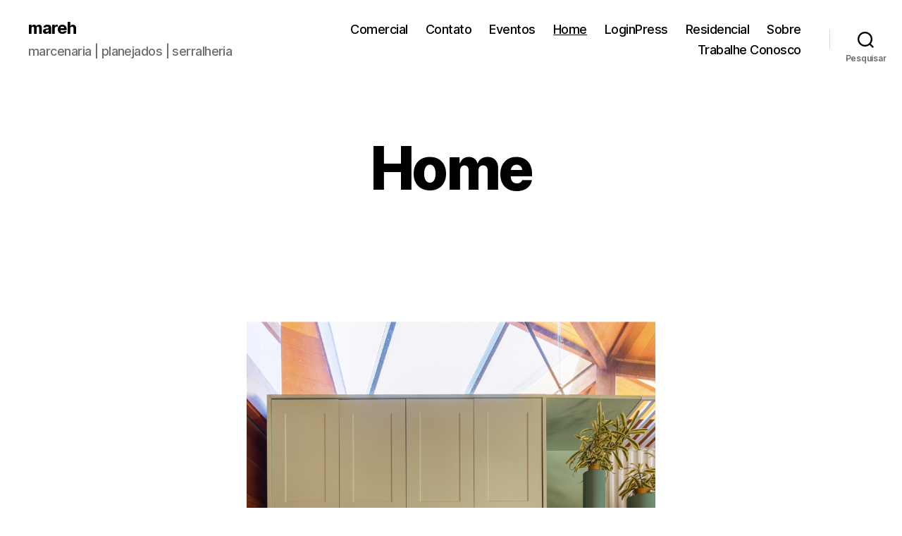

--- FILE ---
content_type: text/html; charset=UTF-8
request_url: https://marehmoveis.com/
body_size: 19259
content:
<!DOCTYPE html>

<html class="no-js" lang="pt-BR">

	<head>

		<meta charset="UTF-8">
		<meta name="viewport" content="width=device-width, initial-scale=1.0">

		<link rel="profile" href="https://gmpg.org/xfn/11">

		<title>mareh &#8211; marcenaria | planejados | serralheria</title>
<meta name='robots' content='max-image-preview:large' />
<link rel="alternate" type="application/rss+xml" title="Feed para mareh &raquo;" href="https://marehmoveis.com/feed/" />
<link rel="alternate" type="application/rss+xml" title="Feed de comentários para mareh &raquo;" href="https://marehmoveis.com/comments/feed/" />
<link rel="alternate" title="oEmbed (JSON)" type="application/json+oembed" href="https://marehmoveis.com/wp-json/oembed/1.0/embed?url=https%3A%2F%2Fmarehmoveis.com%2F" />
<link rel="alternate" title="oEmbed (XML)" type="text/xml+oembed" href="https://marehmoveis.com/wp-json/oembed/1.0/embed?url=https%3A%2F%2Fmarehmoveis.com%2F&#038;format=xml" />
<style id='wp-img-auto-sizes-contain-inline-css'>
img:is([sizes=auto i],[sizes^="auto," i]){contain-intrinsic-size:3000px 1500px}
/*# sourceURL=wp-img-auto-sizes-contain-inline-css */
</style>
<style id='wp-emoji-styles-inline-css'>

	img.wp-smiley, img.emoji {
		display: inline !important;
		border: none !important;
		box-shadow: none !important;
		height: 1em !important;
		width: 1em !important;
		margin: 0 0.07em !important;
		vertical-align: -0.1em !important;
		background: none !important;
		padding: 0 !important;
	}
/*# sourceURL=wp-emoji-styles-inline-css */
</style>
<style id='wp-block-library-inline-css'>
:root{--wp-block-synced-color:#7a00df;--wp-block-synced-color--rgb:122,0,223;--wp-bound-block-color:var(--wp-block-synced-color);--wp-editor-canvas-background:#ddd;--wp-admin-theme-color:#007cba;--wp-admin-theme-color--rgb:0,124,186;--wp-admin-theme-color-darker-10:#006ba1;--wp-admin-theme-color-darker-10--rgb:0,107,160.5;--wp-admin-theme-color-darker-20:#005a87;--wp-admin-theme-color-darker-20--rgb:0,90,135;--wp-admin-border-width-focus:2px}@media (min-resolution:192dpi){:root{--wp-admin-border-width-focus:1.5px}}.wp-element-button{cursor:pointer}:root .has-very-light-gray-background-color{background-color:#eee}:root .has-very-dark-gray-background-color{background-color:#313131}:root .has-very-light-gray-color{color:#eee}:root .has-very-dark-gray-color{color:#313131}:root .has-vivid-green-cyan-to-vivid-cyan-blue-gradient-background{background:linear-gradient(135deg,#00d084,#0693e3)}:root .has-purple-crush-gradient-background{background:linear-gradient(135deg,#34e2e4,#4721fb 50%,#ab1dfe)}:root .has-hazy-dawn-gradient-background{background:linear-gradient(135deg,#faaca8,#dad0ec)}:root .has-subdued-olive-gradient-background{background:linear-gradient(135deg,#fafae1,#67a671)}:root .has-atomic-cream-gradient-background{background:linear-gradient(135deg,#fdd79a,#004a59)}:root .has-nightshade-gradient-background{background:linear-gradient(135deg,#330968,#31cdcf)}:root .has-midnight-gradient-background{background:linear-gradient(135deg,#020381,#2874fc)}:root{--wp--preset--font-size--normal:16px;--wp--preset--font-size--huge:42px}.has-regular-font-size{font-size:1em}.has-larger-font-size{font-size:2.625em}.has-normal-font-size{font-size:var(--wp--preset--font-size--normal)}.has-huge-font-size{font-size:var(--wp--preset--font-size--huge)}.has-text-align-center{text-align:center}.has-text-align-left{text-align:left}.has-text-align-right{text-align:right}.has-fit-text{white-space:nowrap!important}#end-resizable-editor-section{display:none}.aligncenter{clear:both}.items-justified-left{justify-content:flex-start}.items-justified-center{justify-content:center}.items-justified-right{justify-content:flex-end}.items-justified-space-between{justify-content:space-between}.screen-reader-text{border:0;clip-path:inset(50%);height:1px;margin:-1px;overflow:hidden;padding:0;position:absolute;width:1px;word-wrap:normal!important}.screen-reader-text:focus{background-color:#ddd;clip-path:none;color:#444;display:block;font-size:1em;height:auto;left:5px;line-height:normal;padding:15px 23px 14px;text-decoration:none;top:5px;width:auto;z-index:100000}html :where(.has-border-color){border-style:solid}html :where([style*=border-top-color]){border-top-style:solid}html :where([style*=border-right-color]){border-right-style:solid}html :where([style*=border-bottom-color]){border-bottom-style:solid}html :where([style*=border-left-color]){border-left-style:solid}html :where([style*=border-width]){border-style:solid}html :where([style*=border-top-width]){border-top-style:solid}html :where([style*=border-right-width]){border-right-style:solid}html :where([style*=border-bottom-width]){border-bottom-style:solid}html :where([style*=border-left-width]){border-left-style:solid}html :where(img[class*=wp-image-]){height:auto;max-width:100%}:where(figure){margin:0 0 1em}html :where(.is-position-sticky){--wp-admin--admin-bar--position-offset:var(--wp-admin--admin-bar--height,0px)}@media screen and (max-width:600px){html :where(.is-position-sticky){--wp-admin--admin-bar--position-offset:0px}}

/*# sourceURL=wp-block-library-inline-css */
</style><style id='wp-block-archives-inline-css'>
.wp-block-archives{box-sizing:border-box}.wp-block-archives-dropdown label{display:block}
/*# sourceURL=https://marehmoveis.com/wp-includes/blocks/archives/style.min.css */
</style>
<style id='wp-block-categories-inline-css'>
.wp-block-categories{box-sizing:border-box}.wp-block-categories.alignleft{margin-right:2em}.wp-block-categories.alignright{margin-left:2em}.wp-block-categories.wp-block-categories-dropdown.aligncenter{text-align:center}.wp-block-categories .wp-block-categories__label{display:block;width:100%}
/*# sourceURL=https://marehmoveis.com/wp-includes/blocks/categories/style.min.css */
</style>
<style id='wp-block-heading-inline-css'>
h1:where(.wp-block-heading).has-background,h2:where(.wp-block-heading).has-background,h3:where(.wp-block-heading).has-background,h4:where(.wp-block-heading).has-background,h5:where(.wp-block-heading).has-background,h6:where(.wp-block-heading).has-background{padding:1.25em 2.375em}h1.has-text-align-left[style*=writing-mode]:where([style*=vertical-lr]),h1.has-text-align-right[style*=writing-mode]:where([style*=vertical-rl]),h2.has-text-align-left[style*=writing-mode]:where([style*=vertical-lr]),h2.has-text-align-right[style*=writing-mode]:where([style*=vertical-rl]),h3.has-text-align-left[style*=writing-mode]:where([style*=vertical-lr]),h3.has-text-align-right[style*=writing-mode]:where([style*=vertical-rl]),h4.has-text-align-left[style*=writing-mode]:where([style*=vertical-lr]),h4.has-text-align-right[style*=writing-mode]:where([style*=vertical-rl]),h5.has-text-align-left[style*=writing-mode]:where([style*=vertical-lr]),h5.has-text-align-right[style*=writing-mode]:where([style*=vertical-rl]),h6.has-text-align-left[style*=writing-mode]:where([style*=vertical-lr]),h6.has-text-align-right[style*=writing-mode]:where([style*=vertical-rl]){rotate:180deg}
/*# sourceURL=https://marehmoveis.com/wp-includes/blocks/heading/style.min.css */
</style>
<style id='wp-block-latest-comments-inline-css'>
ol.wp-block-latest-comments{box-sizing:border-box;margin-left:0}:where(.wp-block-latest-comments:not([style*=line-height] .wp-block-latest-comments__comment)){line-height:1.1}:where(.wp-block-latest-comments:not([style*=line-height] .wp-block-latest-comments__comment-excerpt p)){line-height:1.8}.has-dates :where(.wp-block-latest-comments:not([style*=line-height])),.has-excerpts :where(.wp-block-latest-comments:not([style*=line-height])){line-height:1.5}.wp-block-latest-comments .wp-block-latest-comments{padding-left:0}.wp-block-latest-comments__comment{list-style:none;margin-bottom:1em}.has-avatars .wp-block-latest-comments__comment{list-style:none;min-height:2.25em}.has-avatars .wp-block-latest-comments__comment .wp-block-latest-comments__comment-excerpt,.has-avatars .wp-block-latest-comments__comment .wp-block-latest-comments__comment-meta{margin-left:3.25em}.wp-block-latest-comments__comment-excerpt p{font-size:.875em;margin:.36em 0 1.4em}.wp-block-latest-comments__comment-date{display:block;font-size:.75em}.wp-block-latest-comments .avatar,.wp-block-latest-comments__comment-avatar{border-radius:1.5em;display:block;float:left;height:2.5em;margin-right:.75em;width:2.5em}.wp-block-latest-comments[class*=-font-size] a,.wp-block-latest-comments[style*=font-size] a{font-size:inherit}
/*# sourceURL=https://marehmoveis.com/wp-includes/blocks/latest-comments/style.min.css */
</style>
<style id='wp-block-latest-posts-inline-css'>
.wp-block-latest-posts{box-sizing:border-box}.wp-block-latest-posts.alignleft{margin-right:2em}.wp-block-latest-posts.alignright{margin-left:2em}.wp-block-latest-posts.wp-block-latest-posts__list{list-style:none}.wp-block-latest-posts.wp-block-latest-posts__list li{clear:both;overflow-wrap:break-word}.wp-block-latest-posts.is-grid{display:flex;flex-wrap:wrap}.wp-block-latest-posts.is-grid li{margin:0 1.25em 1.25em 0;width:100%}@media (min-width:600px){.wp-block-latest-posts.columns-2 li{width:calc(50% - .625em)}.wp-block-latest-posts.columns-2 li:nth-child(2n){margin-right:0}.wp-block-latest-posts.columns-3 li{width:calc(33.33333% - .83333em)}.wp-block-latest-posts.columns-3 li:nth-child(3n){margin-right:0}.wp-block-latest-posts.columns-4 li{width:calc(25% - .9375em)}.wp-block-latest-posts.columns-4 li:nth-child(4n){margin-right:0}.wp-block-latest-posts.columns-5 li{width:calc(20% - 1em)}.wp-block-latest-posts.columns-5 li:nth-child(5n){margin-right:0}.wp-block-latest-posts.columns-6 li{width:calc(16.66667% - 1.04167em)}.wp-block-latest-posts.columns-6 li:nth-child(6n){margin-right:0}}:root :where(.wp-block-latest-posts.is-grid){padding:0}:root :where(.wp-block-latest-posts.wp-block-latest-posts__list){padding-left:0}.wp-block-latest-posts__post-author,.wp-block-latest-posts__post-date{display:block;font-size:.8125em}.wp-block-latest-posts__post-excerpt,.wp-block-latest-posts__post-full-content{margin-bottom:1em;margin-top:.5em}.wp-block-latest-posts__featured-image a{display:inline-block}.wp-block-latest-posts__featured-image img{height:auto;max-width:100%;width:auto}.wp-block-latest-posts__featured-image.alignleft{float:left;margin-right:1em}.wp-block-latest-posts__featured-image.alignright{float:right;margin-left:1em}.wp-block-latest-posts__featured-image.aligncenter{margin-bottom:1em;text-align:center}
/*# sourceURL=https://marehmoveis.com/wp-includes/blocks/latest-posts/style.min.css */
</style>
<style id='wp-block-search-inline-css'>
.wp-block-search__button{margin-left:10px;word-break:normal}.wp-block-search__button.has-icon{line-height:0}.wp-block-search__button svg{height:1.25em;min-height:24px;min-width:24px;width:1.25em;fill:currentColor;vertical-align:text-bottom}:where(.wp-block-search__button){border:1px solid #ccc;padding:6px 10px}.wp-block-search__inside-wrapper{display:flex;flex:auto;flex-wrap:nowrap;max-width:100%}.wp-block-search__label{width:100%}.wp-block-search.wp-block-search__button-only .wp-block-search__button{box-sizing:border-box;display:flex;flex-shrink:0;justify-content:center;margin-left:0;max-width:100%}.wp-block-search.wp-block-search__button-only .wp-block-search__inside-wrapper{min-width:0!important;transition-property:width}.wp-block-search.wp-block-search__button-only .wp-block-search__input{flex-basis:100%;transition-duration:.3s}.wp-block-search.wp-block-search__button-only.wp-block-search__searchfield-hidden,.wp-block-search.wp-block-search__button-only.wp-block-search__searchfield-hidden .wp-block-search__inside-wrapper{overflow:hidden}.wp-block-search.wp-block-search__button-only.wp-block-search__searchfield-hidden .wp-block-search__input{border-left-width:0!important;border-right-width:0!important;flex-basis:0;flex-grow:0;margin:0;min-width:0!important;padding-left:0!important;padding-right:0!important;width:0!important}:where(.wp-block-search__input){appearance:none;border:1px solid #949494;flex-grow:1;font-family:inherit;font-size:inherit;font-style:inherit;font-weight:inherit;letter-spacing:inherit;line-height:inherit;margin-left:0;margin-right:0;min-width:3rem;padding:8px;text-decoration:unset!important;text-transform:inherit}:where(.wp-block-search__button-inside .wp-block-search__inside-wrapper){background-color:#fff;border:1px solid #949494;box-sizing:border-box;padding:4px}:where(.wp-block-search__button-inside .wp-block-search__inside-wrapper) .wp-block-search__input{border:none;border-radius:0;padding:0 4px}:where(.wp-block-search__button-inside .wp-block-search__inside-wrapper) .wp-block-search__input:focus{outline:none}:where(.wp-block-search__button-inside .wp-block-search__inside-wrapper) :where(.wp-block-search__button){padding:4px 8px}.wp-block-search.aligncenter .wp-block-search__inside-wrapper{margin:auto}.wp-block[data-align=right] .wp-block-search.wp-block-search__button-only .wp-block-search__inside-wrapper{float:right}
/*# sourceURL=https://marehmoveis.com/wp-includes/blocks/search/style.min.css */
</style>
<style id='wp-block-group-inline-css'>
.wp-block-group{box-sizing:border-box}:where(.wp-block-group.wp-block-group-is-layout-constrained){position:relative}
/*# sourceURL=https://marehmoveis.com/wp-includes/blocks/group/style.min.css */
</style>
<style id='global-styles-inline-css'>
:root{--wp--preset--aspect-ratio--square: 1;--wp--preset--aspect-ratio--4-3: 4/3;--wp--preset--aspect-ratio--3-4: 3/4;--wp--preset--aspect-ratio--3-2: 3/2;--wp--preset--aspect-ratio--2-3: 2/3;--wp--preset--aspect-ratio--16-9: 16/9;--wp--preset--aspect-ratio--9-16: 9/16;--wp--preset--color--black: #000000;--wp--preset--color--cyan-bluish-gray: #abb8c3;--wp--preset--color--white: #ffffff;--wp--preset--color--pale-pink: #f78da7;--wp--preset--color--vivid-red: #cf2e2e;--wp--preset--color--luminous-vivid-orange: #ff6900;--wp--preset--color--luminous-vivid-amber: #fcb900;--wp--preset--color--light-green-cyan: #7bdcb5;--wp--preset--color--vivid-green-cyan: #00d084;--wp--preset--color--pale-cyan-blue: #8ed1fc;--wp--preset--color--vivid-cyan-blue: #0693e3;--wp--preset--color--vivid-purple: #9b51e0;--wp--preset--color--accent: #e22658;--wp--preset--color--primary: #000000;--wp--preset--color--secondary: #6d6d6d;--wp--preset--color--subtle-background: #dbdbdb;--wp--preset--color--background: #ffffff;--wp--preset--gradient--vivid-cyan-blue-to-vivid-purple: linear-gradient(135deg,rgb(6,147,227) 0%,rgb(155,81,224) 100%);--wp--preset--gradient--light-green-cyan-to-vivid-green-cyan: linear-gradient(135deg,rgb(122,220,180) 0%,rgb(0,208,130) 100%);--wp--preset--gradient--luminous-vivid-amber-to-luminous-vivid-orange: linear-gradient(135deg,rgb(252,185,0) 0%,rgb(255,105,0) 100%);--wp--preset--gradient--luminous-vivid-orange-to-vivid-red: linear-gradient(135deg,rgb(255,105,0) 0%,rgb(207,46,46) 100%);--wp--preset--gradient--very-light-gray-to-cyan-bluish-gray: linear-gradient(135deg,rgb(238,238,238) 0%,rgb(169,184,195) 100%);--wp--preset--gradient--cool-to-warm-spectrum: linear-gradient(135deg,rgb(74,234,220) 0%,rgb(151,120,209) 20%,rgb(207,42,186) 40%,rgb(238,44,130) 60%,rgb(251,105,98) 80%,rgb(254,248,76) 100%);--wp--preset--gradient--blush-light-purple: linear-gradient(135deg,rgb(255,206,236) 0%,rgb(152,150,240) 100%);--wp--preset--gradient--blush-bordeaux: linear-gradient(135deg,rgb(254,205,165) 0%,rgb(254,45,45) 50%,rgb(107,0,62) 100%);--wp--preset--gradient--luminous-dusk: linear-gradient(135deg,rgb(255,203,112) 0%,rgb(199,81,192) 50%,rgb(65,88,208) 100%);--wp--preset--gradient--pale-ocean: linear-gradient(135deg,rgb(255,245,203) 0%,rgb(182,227,212) 50%,rgb(51,167,181) 100%);--wp--preset--gradient--electric-grass: linear-gradient(135deg,rgb(202,248,128) 0%,rgb(113,206,126) 100%);--wp--preset--gradient--midnight: linear-gradient(135deg,rgb(2,3,129) 0%,rgb(40,116,252) 100%);--wp--preset--font-size--small: 18px;--wp--preset--font-size--medium: 20px;--wp--preset--font-size--large: 26.25px;--wp--preset--font-size--x-large: 42px;--wp--preset--font-size--normal: 21px;--wp--preset--font-size--larger: 32px;--wp--preset--spacing--20: 0.44rem;--wp--preset--spacing--30: 0.67rem;--wp--preset--spacing--40: 1rem;--wp--preset--spacing--50: 1.5rem;--wp--preset--spacing--60: 2.25rem;--wp--preset--spacing--70: 3.38rem;--wp--preset--spacing--80: 5.06rem;--wp--preset--shadow--natural: 6px 6px 9px rgba(0, 0, 0, 0.2);--wp--preset--shadow--deep: 12px 12px 50px rgba(0, 0, 0, 0.4);--wp--preset--shadow--sharp: 6px 6px 0px rgba(0, 0, 0, 0.2);--wp--preset--shadow--outlined: 6px 6px 0px -3px rgb(255, 255, 255), 6px 6px rgb(0, 0, 0);--wp--preset--shadow--crisp: 6px 6px 0px rgb(0, 0, 0);}:where(.is-layout-flex){gap: 0.5em;}:where(.is-layout-grid){gap: 0.5em;}body .is-layout-flex{display: flex;}.is-layout-flex{flex-wrap: wrap;align-items: center;}.is-layout-flex > :is(*, div){margin: 0;}body .is-layout-grid{display: grid;}.is-layout-grid > :is(*, div){margin: 0;}:where(.wp-block-columns.is-layout-flex){gap: 2em;}:where(.wp-block-columns.is-layout-grid){gap: 2em;}:where(.wp-block-post-template.is-layout-flex){gap: 1.25em;}:where(.wp-block-post-template.is-layout-grid){gap: 1.25em;}.has-black-color{color: var(--wp--preset--color--black) !important;}.has-cyan-bluish-gray-color{color: var(--wp--preset--color--cyan-bluish-gray) !important;}.has-white-color{color: var(--wp--preset--color--white) !important;}.has-pale-pink-color{color: var(--wp--preset--color--pale-pink) !important;}.has-vivid-red-color{color: var(--wp--preset--color--vivid-red) !important;}.has-luminous-vivid-orange-color{color: var(--wp--preset--color--luminous-vivid-orange) !important;}.has-luminous-vivid-amber-color{color: var(--wp--preset--color--luminous-vivid-amber) !important;}.has-light-green-cyan-color{color: var(--wp--preset--color--light-green-cyan) !important;}.has-vivid-green-cyan-color{color: var(--wp--preset--color--vivid-green-cyan) !important;}.has-pale-cyan-blue-color{color: var(--wp--preset--color--pale-cyan-blue) !important;}.has-vivid-cyan-blue-color{color: var(--wp--preset--color--vivid-cyan-blue) !important;}.has-vivid-purple-color{color: var(--wp--preset--color--vivid-purple) !important;}.has-black-background-color{background-color: var(--wp--preset--color--black) !important;}.has-cyan-bluish-gray-background-color{background-color: var(--wp--preset--color--cyan-bluish-gray) !important;}.has-white-background-color{background-color: var(--wp--preset--color--white) !important;}.has-pale-pink-background-color{background-color: var(--wp--preset--color--pale-pink) !important;}.has-vivid-red-background-color{background-color: var(--wp--preset--color--vivid-red) !important;}.has-luminous-vivid-orange-background-color{background-color: var(--wp--preset--color--luminous-vivid-orange) !important;}.has-luminous-vivid-amber-background-color{background-color: var(--wp--preset--color--luminous-vivid-amber) !important;}.has-light-green-cyan-background-color{background-color: var(--wp--preset--color--light-green-cyan) !important;}.has-vivid-green-cyan-background-color{background-color: var(--wp--preset--color--vivid-green-cyan) !important;}.has-pale-cyan-blue-background-color{background-color: var(--wp--preset--color--pale-cyan-blue) !important;}.has-vivid-cyan-blue-background-color{background-color: var(--wp--preset--color--vivid-cyan-blue) !important;}.has-vivid-purple-background-color{background-color: var(--wp--preset--color--vivid-purple) !important;}.has-black-border-color{border-color: var(--wp--preset--color--black) !important;}.has-cyan-bluish-gray-border-color{border-color: var(--wp--preset--color--cyan-bluish-gray) !important;}.has-white-border-color{border-color: var(--wp--preset--color--white) !important;}.has-pale-pink-border-color{border-color: var(--wp--preset--color--pale-pink) !important;}.has-vivid-red-border-color{border-color: var(--wp--preset--color--vivid-red) !important;}.has-luminous-vivid-orange-border-color{border-color: var(--wp--preset--color--luminous-vivid-orange) !important;}.has-luminous-vivid-amber-border-color{border-color: var(--wp--preset--color--luminous-vivid-amber) !important;}.has-light-green-cyan-border-color{border-color: var(--wp--preset--color--light-green-cyan) !important;}.has-vivid-green-cyan-border-color{border-color: var(--wp--preset--color--vivid-green-cyan) !important;}.has-pale-cyan-blue-border-color{border-color: var(--wp--preset--color--pale-cyan-blue) !important;}.has-vivid-cyan-blue-border-color{border-color: var(--wp--preset--color--vivid-cyan-blue) !important;}.has-vivid-purple-border-color{border-color: var(--wp--preset--color--vivid-purple) !important;}.has-vivid-cyan-blue-to-vivid-purple-gradient-background{background: var(--wp--preset--gradient--vivid-cyan-blue-to-vivid-purple) !important;}.has-light-green-cyan-to-vivid-green-cyan-gradient-background{background: var(--wp--preset--gradient--light-green-cyan-to-vivid-green-cyan) !important;}.has-luminous-vivid-amber-to-luminous-vivid-orange-gradient-background{background: var(--wp--preset--gradient--luminous-vivid-amber-to-luminous-vivid-orange) !important;}.has-luminous-vivid-orange-to-vivid-red-gradient-background{background: var(--wp--preset--gradient--luminous-vivid-orange-to-vivid-red) !important;}.has-very-light-gray-to-cyan-bluish-gray-gradient-background{background: var(--wp--preset--gradient--very-light-gray-to-cyan-bluish-gray) !important;}.has-cool-to-warm-spectrum-gradient-background{background: var(--wp--preset--gradient--cool-to-warm-spectrum) !important;}.has-blush-light-purple-gradient-background{background: var(--wp--preset--gradient--blush-light-purple) !important;}.has-blush-bordeaux-gradient-background{background: var(--wp--preset--gradient--blush-bordeaux) !important;}.has-luminous-dusk-gradient-background{background: var(--wp--preset--gradient--luminous-dusk) !important;}.has-pale-ocean-gradient-background{background: var(--wp--preset--gradient--pale-ocean) !important;}.has-electric-grass-gradient-background{background: var(--wp--preset--gradient--electric-grass) !important;}.has-midnight-gradient-background{background: var(--wp--preset--gradient--midnight) !important;}.has-small-font-size{font-size: var(--wp--preset--font-size--small) !important;}.has-medium-font-size{font-size: var(--wp--preset--font-size--medium) !important;}.has-large-font-size{font-size: var(--wp--preset--font-size--large) !important;}.has-x-large-font-size{font-size: var(--wp--preset--font-size--x-large) !important;}
/*# sourceURL=global-styles-inline-css */
</style>

<style id='classic-theme-styles-inline-css'>
/*! This file is auto-generated */
.wp-block-button__link{color:#fff;background-color:#32373c;border-radius:9999px;box-shadow:none;text-decoration:none;padding:calc(.667em + 2px) calc(1.333em + 2px);font-size:1.125em}.wp-block-file__button{background:#32373c;color:#fff;text-decoration:none}
/*# sourceURL=/wp-includes/css/classic-themes.min.css */
</style>
<link rel='stylesheet' id='wp-components-css' href='https://marehmoveis.com/wp-includes/css/dist/components/style.min.css?ver=6.9' media='all' />
<link rel='stylesheet' id='godaddy-styles-css' href='https://marehmoveis.com/wp-content/mu-plugins/vendor/wpex/godaddy-launch/includes/Dependencies/GoDaddy/Styles/build/latest.css?ver=2.0.2' media='all' />
<link rel='stylesheet' id='twentytwenty-style-css' href='https://marehmoveis.com/wp-content/themes/twentytwenty/style.css?ver=3.0' media='all' />
<style id='twentytwenty-style-inline-css'>
.color-accent,.color-accent-hover:hover,.color-accent-hover:focus,:root .has-accent-color,.has-drop-cap:not(:focus):first-letter,.wp-block-button.is-style-outline,a { color: #e22658; }blockquote,.border-color-accent,.border-color-accent-hover:hover,.border-color-accent-hover:focus { border-color: #e22658; }button,.button,.faux-button,.wp-block-button__link,.wp-block-file .wp-block-file__button,input[type="button"],input[type="reset"],input[type="submit"],.bg-accent,.bg-accent-hover:hover,.bg-accent-hover:focus,:root .has-accent-background-color,.comment-reply-link { background-color: #e22658; }.fill-children-accent,.fill-children-accent * { fill: #e22658; }:root .has-background-color,button,.button,.faux-button,.wp-block-button__link,.wp-block-file__button,input[type="button"],input[type="reset"],input[type="submit"],.wp-block-button,.comment-reply-link,.has-background.has-primary-background-color:not(.has-text-color),.has-background.has-primary-background-color *:not(.has-text-color),.has-background.has-accent-background-color:not(.has-text-color),.has-background.has-accent-background-color *:not(.has-text-color) { color: #ffffff; }:root .has-background-background-color { background-color: #ffffff; }body,.entry-title a,:root .has-primary-color { color: #000000; }:root .has-primary-background-color { background-color: #000000; }cite,figcaption,.wp-caption-text,.post-meta,.entry-content .wp-block-archives li,.entry-content .wp-block-categories li,.entry-content .wp-block-latest-posts li,.wp-block-latest-comments__comment-date,.wp-block-latest-posts__post-date,.wp-block-embed figcaption,.wp-block-image figcaption,.wp-block-pullquote cite,.comment-metadata,.comment-respond .comment-notes,.comment-respond .logged-in-as,.pagination .dots,.entry-content hr:not(.has-background),hr.styled-separator,:root .has-secondary-color { color: #6d6d6d; }:root .has-secondary-background-color { background-color: #6d6d6d; }pre,fieldset,input,textarea,table,table *,hr { border-color: #dbdbdb; }caption,code,code,kbd,samp,.wp-block-table.is-style-stripes tbody tr:nth-child(odd),:root .has-subtle-background-background-color { background-color: #dbdbdb; }.wp-block-table.is-style-stripes { border-bottom-color: #dbdbdb; }.wp-block-latest-posts.is-grid li { border-top-color: #dbdbdb; }:root .has-subtle-background-color { color: #dbdbdb; }body:not(.overlay-header) .primary-menu > li > a,body:not(.overlay-header) .primary-menu > li > .icon,.modal-menu a,.footer-menu a, .footer-widgets a:where(:not(.wp-block-button__link)),#site-footer .wp-block-button.is-style-outline,.wp-block-pullquote:before,.singular:not(.overlay-header) .entry-header a,.archive-header a,.header-footer-group .color-accent,.header-footer-group .color-accent-hover:hover { color: #cd2653; }.social-icons a,#site-footer button:not(.toggle),#site-footer .button,#site-footer .faux-button,#site-footer .wp-block-button__link,#site-footer .wp-block-file__button,#site-footer input[type="button"],#site-footer input[type="reset"],#site-footer input[type="submit"] { background-color: #cd2653; }.header-footer-group,body:not(.overlay-header) #site-header .toggle,.menu-modal .toggle { color: #000000; }body:not(.overlay-header) .primary-menu ul { background-color: #000000; }body:not(.overlay-header) .primary-menu > li > ul:after { border-bottom-color: #000000; }body:not(.overlay-header) .primary-menu ul ul:after { border-left-color: #000000; }.site-description,body:not(.overlay-header) .toggle-inner .toggle-text,.widget .post-date,.widget .rss-date,.widget_archive li,.widget_categories li,.widget cite,.widget_pages li,.widget_meta li,.widget_nav_menu li,.powered-by-wordpress,.footer-credits .privacy-policy,.to-the-top,.singular .entry-header .post-meta,.singular:not(.overlay-header) .entry-header .post-meta a { color: #6d6d6d; }.header-footer-group pre,.header-footer-group fieldset,.header-footer-group input,.header-footer-group textarea,.header-footer-group table,.header-footer-group table *,.footer-nav-widgets-wrapper,#site-footer,.menu-modal nav *,.footer-widgets-outer-wrapper,.footer-top { border-color: #dcd7ca; }.header-footer-group table caption,body:not(.overlay-header) .header-inner .toggle-wrapper::before { background-color: #dcd7ca; }
/*# sourceURL=twentytwenty-style-inline-css */
</style>
<link rel='stylesheet' id='twentytwenty-fonts-css' href='https://marehmoveis.com/wp-content/themes/twentytwenty/assets/css/font-inter.css?ver=3.0' media='all' />
<link rel='stylesheet' id='twentytwenty-print-style-css' href='https://marehmoveis.com/wp-content/themes/twentytwenty/print.css?ver=3.0' media='print' />
<script src="https://marehmoveis.com/wp-content/themes/twentytwenty/assets/js/index.js?ver=3.0" id="twentytwenty-js-js" defer data-wp-strategy="defer"></script>
<link rel="https://api.w.org/" href="https://marehmoveis.com/wp-json/" /><link rel="alternate" title="JSON" type="application/json" href="https://marehmoveis.com/wp-json/wp/v2/pages/8" /><link rel="EditURI" type="application/rsd+xml" title="RSD" href="https://marehmoveis.com/xmlrpc.php?rsd" />
<meta name="generator" content="WordPress 6.9" />
<link rel="canonical" href="https://marehmoveis.com/" />
<link rel='shortlink' href='https://marehmoveis.com/' />
<script>
document.documentElement.className = document.documentElement.className.replace( 'no-js', 'js' );
//# sourceURL=twentytwenty_no_js_class
</script>
<style id="custom-background-css">
body.custom-background { background-color: #ffffff; }
</style>
	<link rel="icon" href="https://marehmoveis.com/wp-content/uploads/2023/01/cropped-favicon-1-32x32.png" sizes="32x32" />
<link rel="icon" href="https://marehmoveis.com/wp-content/uploads/2023/01/cropped-favicon-1-192x192.png" sizes="192x192" />
<link rel="apple-touch-icon" href="https://marehmoveis.com/wp-content/uploads/2023/01/cropped-favicon-1-180x180.png" />
<meta name="msapplication-TileImage" content="https://marehmoveis.com/wp-content/uploads/2023/01/cropped-favicon-1-270x270.png" />
		<style id="wp-custom-css">
			#copyright a {
	color: #001F39;
}


#projetos .eael-tabs-nav ul {
    display: inline-block;
}
#projetos .eael-tabs-nav {
		max-width: 1780px;
    width: 100%;
    margin: 0 auto;
}
#projetos .eael-tabs-nav ul li {
		float: left;
    padding: 0 30px;
    width: auto;
    display: inline-block;
}

#projetos .eael-tabs-nav ul li span {
	font-family: 'IBM Plex Mono';
}
#projetos .eael-tabs-nav ul li.active span,
#projetos .eael-tabs-nav ul li:hover span {
    border-bottom: 8px solid #DADDD7 !important;
    height: 27px;
    border: 0;
    display: block;
    text-align: left;
    font-family: 'IBM Plex Mono';
}
#projetos .eael-tabs-nav ul li:nth-child(1) {
    padding-left: 10px;
}
#orcamento fieldset.fieldset-cf7mls.cf7mls_current_fs p,

#orcamento fieldset.fieldset-cf7mls.cf7mls_current_fs span {
    float: left;
    width: 50%;
	 padding-right: 30px;
}
#orcamento fieldset.fieldset-cf7mls.cf7mls_current_fs p span, #orcamento fieldset.fieldset-cf7mls.cf7mls_current_fs p span select {
    float: left;
    width: 100%;
    padding-right: 30px;
	outline: none;
}
#orcamento fieldset.fieldset-cf7mls.cf7mls_current_fs {
    padding: 0;
}
.swiper-pagination.swiper-pagination-clickable.swiper-pagination-bullets {
    right: 10px !important;
    text-align: right;
    offset-rotate: -190deg;
    display: grid;
    width: 20px;
    position: absolute;
    left: auto;
    bottom: 50%;
}
.swiper-container-horizontal>.swiper-pagination-bullets .swiper-pagination-bullet {
    margin: 5px 6px;
}
button#cf7mls-next-btn-cf7mls_step-1 {
    background: #909988;
    font-size: 14px;
    text-transform: lowercase;
    font-weight: 500;
    text-decoration: none !important;
    border-radius: 0;
    padding: 12px 60px;
}
#orcamento fieldset.fieldset-cf7mls.cf7mls_current_fs span.wpcf7-form-control-wrap[data-name=email1] {
    padding: 0;
}
#orcamento .wpcf7-response-output.wpcf7-display-none.wpcf7-validation-errors {
    float: left;
    margin: 10px 0;
}
#orcamento fieldset.fieldset-cf7mls.cf7mls_current_fs p:nth-child(7),
#orcamento fieldset.fieldset-cf7mls.cf7mls_current_fs p:nth-child(8) {
    width: 100%;
	text-align: center;
}
#orcamento fieldset.fieldset-cf7mls.cf7mls_current_fs p:nth-child(8) input[type=submit] {
	float: none !important;
	background: #909988;
    font-size: 14px;
    text-transform: lowercase;
    font-weight: 500;
    text-decoration: none !important;
    border-radius: 0;
    padding: 12px 60px;
}
#orcamento span.wpcf7-spinner {
    width: auto !important;
    text-align: center;
    float: none !important;
}
form.wpcf7-form.cf7mls-no-scroll.cf7mls-no-moving-animation.cf7mls.sent .wpcf7-response-output[aria-hidden=true] {
    position: absolute;
    width: 100%;
    background: #fff;
    height: 100vh;
    top: 0;
    margin: 0 !important;
    padding: 100px !important;
    font-size: 30px !important;
    font-family: 'IBM Plex Mono' !important;
    color: #919783 !important;
    border: 0 !important;
    text-transform: uppercase;
}
form.wpcf7-form.cf7mls-no-scroll.cf7mls-no-moving-animation.cf7mls.sent .wpcf7-response-output[aria-hidden=true]:after {
    content: "Recebemos sua mensagem, em breve entraremos em contato.";
    float: left;
    font-size: 16px;
    padding-top: 15px;
    color: #919783;
    text-transform: initial;
}
#newsletter input.wpcf7-email {
    background: #f0f2f4;
    border: 0;
		font-family: 'Montserrat';
    outline: none !important;
    width: 14vw;
    float: left;
	    padding: 20px;
    margin-right: 5px;
}
#newsletter input.wpcf7-submit {
    background: #6d7e8f;
    border: 0;
	float: left;
	background-image: url(https://marehmoveis.com/wp-content/uploads/sites/2/2022/07/icon-paper.png);
    background-repeat: no-repeat;
    background-position: center;
    color: transparent;
    background-size: 40%;
	padding: 19px 22px;
}
#newsletter .wpcf7-response-output {
    border: 0 !important;
    background: #6d7e8f;
    color: #fff;
}
#newsletter .wpcf7-not-valid-tip {
    color: #dc3232;
    font-size: 1em;
    font-weight: normal;
    position: absolute;
    width: 250px;
    float: left;
    bottom: -100px;
}
@media (max-width: 768px) {
	form.wpcf7-form.cf7mls-no-scroll.cf7mls-no-moving-animation.cf7mls.sent .wpcf7-response-output[aria-hidden=true] {
		padding: 20px !important;
		    font-size: 22px !important;
	}
}		</style>
		
	</head>

	<body class="home wp-singular page-template page-template-elementor_header_footer page page-id-8 custom-background wp-embed-responsive wp-theme-twentytwenty singular enable-search-modal missing-post-thumbnail has-no-pagination not-showing-comments show-avatars elementor_header_footer footer-top-visible reduced-spacing">

		<a class="skip-link screen-reader-text" href="#site-content">Pular para o conteúdo</a>
		<header id="site-header" class="header-footer-group">

			<div class="header-inner section-inner">

				<div class="header-titles-wrapper">

					
						<button class="toggle search-toggle mobile-search-toggle" data-toggle-target=".search-modal" data-toggle-body-class="showing-search-modal" data-set-focus=".search-modal .search-field" aria-expanded="false">
							<span class="toggle-inner">
								<span class="toggle-icon">
									<svg class="svg-icon" aria-hidden="true" role="img" focusable="false" xmlns="http://www.w3.org/2000/svg" width="23" height="23" viewBox="0 0 23 23"><path d="M38.710696,48.0601792 L43,52.3494831 L41.3494831,54 L37.0601792,49.710696 C35.2632422,51.1481185 32.9839107,52.0076499 30.5038249,52.0076499 C24.7027226,52.0076499 20,47.3049272 20,41.5038249 C20,35.7027226 24.7027226,31 30.5038249,31 C36.3049272,31 41.0076499,35.7027226 41.0076499,41.5038249 C41.0076499,43.9839107 40.1481185,46.2632422 38.710696,48.0601792 Z M36.3875844,47.1716785 C37.8030221,45.7026647 38.6734666,43.7048964 38.6734666,41.5038249 C38.6734666,36.9918565 35.0157934,33.3341833 30.5038249,33.3341833 C25.9918565,33.3341833 22.3341833,36.9918565 22.3341833,41.5038249 C22.3341833,46.0157934 25.9918565,49.6734666 30.5038249,49.6734666 C32.7048964,49.6734666 34.7026647,48.8030221 36.1716785,47.3875844 C36.2023931,47.347638 36.2360451,47.3092237 36.2726343,47.2726343 C36.3092237,47.2360451 36.347638,47.2023931 36.3875844,47.1716785 Z" transform="translate(-20 -31)" /></svg>								</span>
								<span class="toggle-text">Pesquisar</span>
							</span>
						</button><!-- .search-toggle -->

					
					<div class="header-titles">

						<div class="site-title faux-heading"><a href="https://marehmoveis.com/" aria-current="page" rel="home">mareh</a></div><div class="site-description">marcenaria | planejados | serralheria</div><!-- .site-description -->
					</div><!-- .header-titles -->

					<button class="toggle nav-toggle mobile-nav-toggle" data-toggle-target=".menu-modal"  data-toggle-body-class="showing-menu-modal" aria-expanded="false" data-set-focus=".close-nav-toggle">
						<span class="toggle-inner">
							<span class="toggle-icon">
								<svg class="svg-icon" aria-hidden="true" role="img" focusable="false" xmlns="http://www.w3.org/2000/svg" width="26" height="7" viewBox="0 0 26 7"><path fill-rule="evenodd" d="M332.5,45 C330.567003,45 329,43.4329966 329,41.5 C329,39.5670034 330.567003,38 332.5,38 C334.432997,38 336,39.5670034 336,41.5 C336,43.4329966 334.432997,45 332.5,45 Z M342,45 C340.067003,45 338.5,43.4329966 338.5,41.5 C338.5,39.5670034 340.067003,38 342,38 C343.932997,38 345.5,39.5670034 345.5,41.5 C345.5,43.4329966 343.932997,45 342,45 Z M351.5,45 C349.567003,45 348,43.4329966 348,41.5 C348,39.5670034 349.567003,38 351.5,38 C353.432997,38 355,39.5670034 355,41.5 C355,43.4329966 353.432997,45 351.5,45 Z" transform="translate(-329 -38)" /></svg>							</span>
							<span class="toggle-text">Menu</span>
						</span>
					</button><!-- .nav-toggle -->

				</div><!-- .header-titles-wrapper -->

				<div class="header-navigation-wrapper">

					
							<nav class="primary-menu-wrapper" aria-label="Horizontal">

								<ul class="primary-menu reset-list-style">

								<li class="page_item page-item-1024"><a href="https://marehmoveis.com/comercial/">Comercial</a></li>
<li class="page_item page-item-715"><a href="https://marehmoveis.com/orcamentos/">Contato</a></li>
<li class="page_item page-item-1027"><a href="https://marehmoveis.com/eventos/">Eventos</a></li>
<li class="page_item page-item-8 current_page_item current-menu-item"><a href="https://marehmoveis.com/" aria-current="page">Home</a></li>
<li class="page_item page-item-874"><a href="https://marehmoveis.com/loginpress/">LoginPress</a></li>
<li class="page_item page-item-991"><a href="https://marehmoveis.com/residencial/">Residencial</a></li>
<li class="page_item page-item-481"><a href="https://marehmoveis.com/sobre/">Sobre</a></li>
<li class="page_item page-item-552"><a href="https://marehmoveis.com/trabalhe-conosco/">Trabalhe Conosco</a></li>

								</ul>

							</nav><!-- .primary-menu-wrapper -->

						
						<div class="header-toggles hide-no-js">

						
							<div class="toggle-wrapper search-toggle-wrapper">

								<button class="toggle search-toggle desktop-search-toggle" data-toggle-target=".search-modal" data-toggle-body-class="showing-search-modal" data-set-focus=".search-modal .search-field" aria-expanded="false">
									<span class="toggle-inner">
										<svg class="svg-icon" aria-hidden="true" role="img" focusable="false" xmlns="http://www.w3.org/2000/svg" width="23" height="23" viewBox="0 0 23 23"><path d="M38.710696,48.0601792 L43,52.3494831 L41.3494831,54 L37.0601792,49.710696 C35.2632422,51.1481185 32.9839107,52.0076499 30.5038249,52.0076499 C24.7027226,52.0076499 20,47.3049272 20,41.5038249 C20,35.7027226 24.7027226,31 30.5038249,31 C36.3049272,31 41.0076499,35.7027226 41.0076499,41.5038249 C41.0076499,43.9839107 40.1481185,46.2632422 38.710696,48.0601792 Z M36.3875844,47.1716785 C37.8030221,45.7026647 38.6734666,43.7048964 38.6734666,41.5038249 C38.6734666,36.9918565 35.0157934,33.3341833 30.5038249,33.3341833 C25.9918565,33.3341833 22.3341833,36.9918565 22.3341833,41.5038249 C22.3341833,46.0157934 25.9918565,49.6734666 30.5038249,49.6734666 C32.7048964,49.6734666 34.7026647,48.8030221 36.1716785,47.3875844 C36.2023931,47.347638 36.2360451,47.3092237 36.2726343,47.2726343 C36.3092237,47.2360451 36.347638,47.2023931 36.3875844,47.1716785 Z" transform="translate(-20 -31)" /></svg>										<span class="toggle-text">Pesquisar</span>
									</span>
								</button><!-- .search-toggle -->

							</div>

							
						</div><!-- .header-toggles -->
						
				</div><!-- .header-navigation-wrapper -->

			</div><!-- .header-inner -->

			<div class="search-modal cover-modal header-footer-group" data-modal-target-string=".search-modal" role="dialog" aria-modal="true" aria-label="Pesquisar">

	<div class="search-modal-inner modal-inner">

		<div class="section-inner">

			<form role="search" aria-label="Pesquisar por:" method="get" class="search-form" action="https://marehmoveis.com/">
	<label for="search-form-1">
		<span class="screen-reader-text">
			Pesquisar por:		</span>
		<input type="search" id="search-form-1" class="search-field" placeholder="Pesquisar &hellip;" value="" name="s" />
	</label>
	<input type="submit" class="search-submit" value="Pesquisar" />
</form>

			<button class="toggle search-untoggle close-search-toggle fill-children-current-color" data-toggle-target=".search-modal" data-toggle-body-class="showing-search-modal" data-set-focus=".search-modal .search-field">
				<span class="screen-reader-text">
					Fechar pesquisa				</span>
				<svg class="svg-icon" aria-hidden="true" role="img" focusable="false" xmlns="http://www.w3.org/2000/svg" width="16" height="16" viewBox="0 0 16 16"><polygon fill="" fill-rule="evenodd" points="6.852 7.649 .399 1.195 1.445 .149 7.899 6.602 14.352 .149 15.399 1.195 8.945 7.649 15.399 14.102 14.352 15.149 7.899 8.695 1.445 15.149 .399 14.102" /></svg>			</button><!-- .search-toggle -->

		</div><!-- .section-inner -->

	</div><!-- .search-modal-inner -->

</div><!-- .menu-modal -->

		</header><!-- #site-header -->

		
<div class="menu-modal cover-modal header-footer-group" data-modal-target-string=".menu-modal">

	<div class="menu-modal-inner modal-inner">

		<div class="menu-wrapper section-inner">

			<div class="menu-top">

				<button class="toggle close-nav-toggle fill-children-current-color" data-toggle-target=".menu-modal" data-toggle-body-class="showing-menu-modal" data-set-focus=".menu-modal">
					<span class="toggle-text">Fechar menu</span>
					<svg class="svg-icon" aria-hidden="true" role="img" focusable="false" xmlns="http://www.w3.org/2000/svg" width="16" height="16" viewBox="0 0 16 16"><polygon fill="" fill-rule="evenodd" points="6.852 7.649 .399 1.195 1.445 .149 7.899 6.602 14.352 .149 15.399 1.195 8.945 7.649 15.399 14.102 14.352 15.149 7.899 8.695 1.445 15.149 .399 14.102" /></svg>				</button><!-- .nav-toggle -->

				
					<nav class="mobile-menu" aria-label="Mobile">

						<ul class="modal-menu reset-list-style">

						<li class="page_item page-item-1024"><div class="ancestor-wrapper"><a href="https://marehmoveis.com/comercial/">Comercial</a></div><!-- .ancestor-wrapper --></li>
<li class="page_item page-item-715"><div class="ancestor-wrapper"><a href="https://marehmoveis.com/orcamentos/">Contato</a></div><!-- .ancestor-wrapper --></li>
<li class="page_item page-item-1027"><div class="ancestor-wrapper"><a href="https://marehmoveis.com/eventos/">Eventos</a></div><!-- .ancestor-wrapper --></li>
<li class="page_item page-item-8 current_page_item current-menu-item"><div class="ancestor-wrapper"><a href="https://marehmoveis.com/" aria-current="page">Home</a></div><!-- .ancestor-wrapper --></li>
<li class="page_item page-item-874"><div class="ancestor-wrapper"><a href="https://marehmoveis.com/loginpress/">LoginPress</a></div><!-- .ancestor-wrapper --></li>
<li class="page_item page-item-991"><div class="ancestor-wrapper"><a href="https://marehmoveis.com/residencial/">Residencial</a></div><!-- .ancestor-wrapper --></li>
<li class="page_item page-item-481"><div class="ancestor-wrapper"><a href="https://marehmoveis.com/sobre/">Sobre</a></div><!-- .ancestor-wrapper --></li>
<li class="page_item page-item-552"><div class="ancestor-wrapper"><a href="https://marehmoveis.com/trabalhe-conosco/">Trabalhe Conosco</a></div><!-- .ancestor-wrapper --></li>

						</ul>

					</nav>

					
			</div><!-- .menu-top -->

			<div class="menu-bottom">

				
			</div><!-- .menu-bottom -->

		</div><!-- .menu-wrapper -->

	</div><!-- .menu-modal-inner -->

</div><!-- .menu-modal -->

<main id="site-content">

	
<article class="post-8 page type-page status-publish hentry" id="post-8">

	
<header class="entry-header has-text-align-center header-footer-group">

	<div class="entry-header-inner section-inner medium">

		<h1 class="entry-title">Home</h1>
	</div><!-- .entry-header-inner -->

</header><!-- .entry-header -->

	<div class="post-inner thin ">

		<div class="entry-content">

			<style>/*! elementor-pro - v3.11.6 - 14-03-2023 */
.elementor-slides .swiper-slide-bg{background-size:cover;background-position:50%;background-repeat:no-repeat;min-width:100%;min-height:100%}.elementor-slides .swiper-slide-inner{background-repeat:no-repeat;background-position:50%;position:absolute;top:0;left:0;bottom:0;right:0;padding:50px;margin:auto}.elementor-slides .swiper-slide-inner,.elementor-slides .swiper-slide-inner:hover{color:#fff;display:flex}.elementor-slides .swiper-slide-inner .elementor-background-overlay{position:absolute;z-index:0;top:0;bottom:0;left:0;right:0}.elementor-slides .swiper-slide-inner .elementor-slide-content{position:relative;z-index:1;width:100%}.elementor-slides .swiper-slide-inner .elementor-slide-heading{font-size:35px;font-weight:700;line-height:1}.elementor-slides .swiper-slide-inner .elementor-slide-description{font-size:17px;line-height:1.4}.elementor-slides .swiper-slide-inner .elementor-slide-description:not(:last-child),.elementor-slides .swiper-slide-inner .elementor-slide-heading:not(:last-child){margin-bottom:30px}.elementor-slides .swiper-slide-inner .elementor-slide-button{border:2px solid #fff;color:#fff;background:transparent;display:inline-block}.elementor-slides .swiper-slide-inner .elementor-slide-button,.elementor-slides .swiper-slide-inner .elementor-slide-button:hover{background:transparent;color:inherit;text-decoration:none}.elementor--v-position-top .swiper-slide-inner{align-items:flex-start}.elementor--v-position-bottom .swiper-slide-inner{align-items:flex-end}.elementor--v-position-middle .swiper-slide-inner{align-items:center}.elementor--h-position-left .swiper-slide-inner{justify-content:flex-start}.elementor--h-position-right .swiper-slide-inner{justify-content:flex-end}.elementor--h-position-center .swiper-slide-inner{justify-content:center}body.rtl .elementor-widget-slides .elementor-swiper-button-next{left:10px;right:auto}body.rtl .elementor-widget-slides .elementor-swiper-button-prev{right:10px;left:auto}.elementor-slides-wrapper div:not(.swiper-slide)>.swiper-slide-inner{display:none}@media (max-width:767px){.elementor-slides .swiper-slide-inner{padding:30px}.elementor-slides .swiper-slide-inner .elementor-slide-heading{font-size:23px;line-height:1;margin-bottom:15px}.elementor-slides .swiper-slide-inner .elementor-slide-description{font-size:13px;line-height:1.4;margin-bottom:15px}}</style>
<style>/*! elementor - v3.11.5 - 14-03-2023 */
body.elementor-page .elementor-widget-menu-anchor{margin-bottom:0}</style>
<p>			<a href="#smp"><br />
						</a><br />
						<a href="https://marehmoveis.com/sobre/#planejados"><br />
				<img width="853" height="1280" src="https://marehmoveis.com/wp-content/uploads/sites/2/2023/03/Sem-nome-853-×-1280-px.png" alt="" decoding="async" loading="lazy" srcset="https://marehmoveis.com/wp-content/uploads/sites/2/2023/03/Sem-nome-853-×-1280-px.png 853w, https://marehmoveis.com/wp-content/uploads/sites/2/2023/03/Sem-nome-853-×-1280-px-200x300.png 200w, https://marehmoveis.com/wp-content/uploads/sites/2/2023/03/Sem-nome-853-×-1280-px-682x1024.png 682w, https://marehmoveis.com/wp-content/uploads/sites/2/2023/03/Sem-nome-853-×-1280-px-768x1152.png 768w" sizes="auto, (max-width: 853px) 100vw, 853px" />				</p>
<h3>+</h3>
</p>
<p>					</a></p>
<style>/*! elementor - v3.11.5 - 14-03-2023 */
.elementor-heading-title{padding:0;margin:0;line-height:1}.elementor-widget-heading .elementor-heading-title[class*=elementor-size-]>a{color:inherit;font-size:inherit;line-height:inherit}.elementor-widget-heading .elementor-heading-title.elementor-size-small{font-size:15px}.elementor-widget-heading .elementor-heading-title.elementor-size-medium{font-size:19px}.elementor-widget-heading .elementor-heading-title.elementor-size-large{font-size:29px}.elementor-widget-heading .elementor-heading-title.elementor-size-xl{font-size:39px}.elementor-widget-heading .elementor-heading-title.elementor-size-xxl{font-size:59px}</style>
<h2>planejados + marcenaria</h2>
<p>						<a href="https://marehmoveis.com/sobre/#serralheria"><br />
				<img width="853" height="1280" src="https://marehmoveis.com/wp-content/uploads/sites/2/2023/03/Sem-nome-853-×-1280-px-3.png" alt="" decoding="async" loading="lazy" srcset="https://marehmoveis.com/wp-content/uploads/sites/2/2023/03/Sem-nome-853-×-1280-px-3.png 853w, https://marehmoveis.com/wp-content/uploads/sites/2/2023/03/Sem-nome-853-×-1280-px-3-200x300.png 200w, https://marehmoveis.com/wp-content/uploads/sites/2/2023/03/Sem-nome-853-×-1280-px-3-682x1024.png 682w, https://marehmoveis.com/wp-content/uploads/sites/2/2023/03/Sem-nome-853-×-1280-px-3-768x1152.png 768w" sizes="auto, (max-width: 853px) 100vw, 853px" />				</p>
<h3>+</h3>
</p>
<p>					</a></p>
<h2>serralheria</h2>
<h2>projetos</h2>
<ul>
<li id="residencial" aria-selected="true" data-tab="1" role="tab" tabindex="0" aria-controls="residencial-tab" aria-expanded="false">
                                                            residencial                                                    </li>
<li id="comercial" aria-selected="false" data-tab="2" role="tab" tabindex="-1" aria-controls="comercial-tab" aria-expanded="false">
                                                            comercial                                                    </li>
<li id="eventos" aria-selected="false" data-tab="3" role="tab" tabindex="-1" aria-controls="eventos-tab" aria-expanded="false">
                                                            eventos                                                    </li>
</ul>
<style>.elementor-729 .elementor-element.elementor-element-5880511c{padding:40px 0px 40px 0px;}.elementor-729 .elementor-element.elementor-element-727ed3b5{width:67.101%;}.elementor-729 .elementor-element.elementor-element-727ed3b5 > .elementor-element-populated{padding:0px 15px 0px 0px;}.elementor-729 .elementor-element.elementor-element-3d35ffbb .eihe-box .eihe-caption{align-items:flex-start;justify-content:flex-end;padding:20px 20px 50px 50px;}.elementor-729 .elementor-element.elementor-element-3d35ffbb .eihe-box .eihe-caption .eihe-title-cover .eihe-title{color:#fff;font-family:"IBM Plex Mono", Sans-serif;font-size:23px;font-weight:500;text-transform:uppercase;}.elementor-729 .elementor-element.elementor-element-3d35ffbb .eihe-box .eihe-caption p{color:#CCC7C7;font-family:"IBM Plex Mono", Sans-serif;font-size:15px;font-weight:300;line-height:10px;}.elementor-729 .elementor-element.elementor-element-3d35ffbb .eihe-box .eihe-caption .eihe-title-cover .eihe-icon{color:#dddddd;font-size:30px;width:30px;height:30px;}.elementor-729 .elementor-element.elementor-element-3d35ffbb .eihe-box .eihe-caption .eihe-title-cover .eihe-ileft{margin-right:15px;}.elementor-729 .elementor-element.elementor-element-3d35ffbb .eihe-box .eihe-caption .eihe-title-cover .eihe-iright{margin-left:15px;}.elementor-729 .elementor-element.elementor-element-4b64e2ef{width:32.899%;}.elementor-729 .elementor-element.elementor-element-4b64e2ef > .elementor-element-populated{padding:0px 0px 0px 15px;}.elementor-729 .elementor-element.elementor-element-54ce0cad .eihe-box .eihe-caption{align-items:flex-start;justify-content:flex-end;padding:20px 20px 50px 50px;}.elementor-729 .elementor-element.elementor-element-54ce0cad .eihe-box .eihe-caption .eihe-title-cover .eihe-title{color:#fff;font-family:"IBM Plex Mono", Sans-serif;font-size:23px;font-weight:500;text-transform:uppercase;}.elementor-729 .elementor-element.elementor-element-54ce0cad .eihe-box .eihe-caption p{color:#CCC7C7;font-family:"IBM Plex Mono", Sans-serif;font-size:15px;font-weight:300;line-height:10px;}.elementor-729 .elementor-element.elementor-element-54ce0cad .eihe-box .eihe-caption .eihe-title-cover .eihe-icon{color:#dddddd;font-size:30px;width:30px;height:30px;}.elementor-729 .elementor-element.elementor-element-54ce0cad .eihe-box .eihe-caption .eihe-title-cover .eihe-ileft{margin-right:15px;}.elementor-729 .elementor-element.elementor-element-54ce0cad .eihe-box .eihe-caption .eihe-title-cover .eihe-iright{margin-left:15px;}.elementor-729 .elementor-element.elementor-element-54ce0cad > .elementor-widget-container{margin:15% 0% 0% 0%;}.elementor-729 .elementor-element.elementor-element-4a968dfb{margin-top:0%;margin-bottom:0%;padding:0% 10% 0% 10%;}.elementor-729 .elementor-element.elementor-element-1bcb6d5a{width:58.326%;}.elementor-729 .elementor-element.elementor-element-1bcb6d5a > .elementor-element-populated{padding:0px 18px 0px 0px;}.elementor-729 .elementor-element.elementor-element-330bcb97 .eihe-box .eihe-caption{align-items:flex-start;justify-content:flex-end;padding:20px 20px 50px 50px;}.elementor-729 .elementor-element.elementor-element-330bcb97 .eihe-box .eihe-caption .eihe-title-cover .eihe-title{color:#fff;font-family:"IBM Plex Mono", Sans-serif;font-size:23px;font-weight:500;text-transform:uppercase;}.elementor-729 .elementor-element.elementor-element-330bcb97 .eihe-box .eihe-caption p{color:#CCC7C7;font-family:"IBM Plex Mono", Sans-serif;font-size:15px;font-weight:300;line-height:10px;}.elementor-729 .elementor-element.elementor-element-330bcb97 .eihe-box .eihe-caption .eihe-title-cover .eihe-icon{color:#dddddd;font-size:30px;width:30px;height:30px;}.elementor-729 .elementor-element.elementor-element-330bcb97 .eihe-box .eihe-caption .eihe-title-cover .eihe-ileft{margin-right:15px;}.elementor-729 .elementor-element.elementor-element-330bcb97 .eihe-box .eihe-caption .eihe-title-cover .eihe-iright{margin-left:15px;}.elementor-729 .elementor-element.elementor-element-4c35c118{width:41.627%;}.elementor-729 .elementor-element.elementor-element-4c35c118 > .elementor-element-populated{padding:0px 0px 0px 20px;}.elementor-729 .elementor-element.elementor-element-39794379 .eihe-box .eihe-caption{align-items:flex-start;justify-content:flex-end;padding:20px 20px 50px 50px;}.elementor-729 .elementor-element.elementor-element-39794379 .eihe-box .eihe-caption .eihe-title-cover .eihe-title{color:#fff;font-family:"IBM Plex Mono", Sans-serif;font-size:23px;font-weight:500;text-transform:uppercase;}.elementor-729 .elementor-element.elementor-element-39794379 .eihe-box .eihe-caption p{color:#CCC7C7;font-family:"IBM Plex Mono", Sans-serif;font-size:15px;font-weight:300;line-height:10px;}.elementor-729 .elementor-element.elementor-element-39794379 .eihe-box .eihe-caption .eihe-title-cover .eihe-icon{color:#dddddd;font-size:30px;width:30px;height:30px;}.elementor-729 .elementor-element.elementor-element-39794379 .eihe-box .eihe-caption .eihe-title-cover .eihe-ileft{margin-right:15px;}.elementor-729 .elementor-element.elementor-element-39794379 .eihe-box .eihe-caption .eihe-title-cover .eihe-iright{margin-left:15px;}.elementor-729 .elementor-element.elementor-element-2597bd1b{padding:40px 0px 40px 0px;}.elementor-729 .elementor-element.elementor-element-bcd2c9c{width:49.744%;}.elementor-729 .elementor-element.elementor-element-bcd2c9c > .elementor-element-populated{padding:0px 15px 0px 0px;}.elementor-729 .elementor-element.elementor-element-15d50f86 .eihe-box .eihe-caption{align-items:flex-start;justify-content:flex-end;padding:20px 20px 50px 50px;}.elementor-729 .elementor-element.elementor-element-15d50f86 .eihe-box .eihe-caption .eihe-title-cover .eihe-title{color:#fff;font-family:"IBM Plex Mono", Sans-serif;font-size:23px;font-weight:500;text-transform:uppercase;}.elementor-729 .elementor-element.elementor-element-15d50f86 .eihe-box .eihe-caption p{color:#CCC7C7;font-family:"IBM Plex Mono", Sans-serif;font-size:15px;font-weight:300;line-height:10px;}.elementor-729 .elementor-element.elementor-element-15d50f86 .eihe-box .eihe-caption .eihe-title-cover .eihe-icon{color:#dddddd;font-size:30px;width:30px;height:30px;}.elementor-729 .elementor-element.elementor-element-15d50f86 .eihe-box .eihe-caption .eihe-title-cover .eihe-ileft{margin-right:15px;}.elementor-729 .elementor-element.elementor-element-15d50f86 .eihe-box .eihe-caption .eihe-title-cover .eihe-iright{margin-left:15px;}.elementor-729 .elementor-element.elementor-element-a7b4d83{width:50.256%;}.elementor-729 .elementor-element.elementor-element-a7b4d83 > .elementor-element-populated{padding:0px 0px 0px 15px;}.elementor-729 .elementor-element.elementor-element-4d8b37d3 .eihe-box .eihe-caption{align-items:flex-start;justify-content:flex-end;padding:20px 20px 50px 50px;}.elementor-729 .elementor-element.elementor-element-4d8b37d3 .eihe-box .eihe-caption .eihe-title-cover .eihe-title{color:#fff;font-family:"IBM Plex Mono", Sans-serif;font-size:23px;font-weight:500;text-transform:uppercase;}.elementor-729 .elementor-element.elementor-element-4d8b37d3 .eihe-box .eihe-caption p{color:#CCC7C7;font-family:"IBM Plex Mono", Sans-serif;font-size:15px;font-weight:300;line-height:10px;}.elementor-729 .elementor-element.elementor-element-4d8b37d3 .eihe-box .eihe-caption .eihe-title-cover .eihe-icon{color:#dddddd;font-size:30px;width:30px;height:30px;}.elementor-729 .elementor-element.elementor-element-4d8b37d3 .eihe-box .eihe-caption .eihe-title-cover .eihe-ileft{margin-right:15px;}.elementor-729 .elementor-element.elementor-element-4d8b37d3 .eihe-box .eihe-caption .eihe-title-cover .eihe-iright{margin-left:15px;}.elementor-729 .elementor-element.elementor-element-4d8b37d3 > .elementor-widget-container{margin:10% 0% 0% 0%;}.elementor-729 .elementor-element.elementor-element-1ee83d3{margin-top:0%;margin-bottom:0%;padding:0% 10% 0% 10%;}.elementor-729 .elementor-element.elementor-element-ced6b49{width:51.484%;}.elementor-729 .elementor-element.elementor-element-ced6b49 > .elementor-element-populated{padding:0px 18px 0px 0px;}.elementor-729 .elementor-element.elementor-element-6963357 .eihe-box .eihe-caption{align-items:flex-start;justify-content:flex-end;padding:20px 20px 50px 50px;}.elementor-729 .elementor-element.elementor-element-6963357 .eihe-box .eihe-caption .eihe-title-cover .eihe-title{color:#fff;font-family:"IBM Plex Mono", Sans-serif;font-size:23px;font-weight:500;text-transform:uppercase;}.elementor-729 .elementor-element.elementor-element-6963357 .eihe-box .eihe-caption p{color:#CCC7C7;font-family:"IBM Plex Mono", Sans-serif;font-size:15px;font-weight:300;line-height:10px;}.elementor-729 .elementor-element.elementor-element-6963357 .eihe-box .eihe-caption .eihe-title-cover .eihe-icon{color:#dddddd;font-size:30px;width:30px;height:30px;}.elementor-729 .elementor-element.elementor-element-6963357 .eihe-box .eihe-caption .eihe-title-cover .eihe-ileft{margin-right:15px;}.elementor-729 .elementor-element.elementor-element-6963357 .eihe-box .eihe-caption .eihe-title-cover .eihe-iright{margin-left:15px;}.elementor-729 .elementor-element.elementor-element-0d69ef5{width:48.469%;}.elementor-729 .elementor-element.elementor-element-0d69ef5 > .elementor-element-populated{padding:0px 0px 0px 20px;}.elementor-729 .elementor-element.elementor-element-a38bc3f{--spacer-size:50px;}.elementor-729 .elementor-element.elementor-element-65dc340 .eihe-box .eihe-caption{align-items:flex-start;justify-content:flex-end;padding:20px 20px 50px 50px;}.elementor-729 .elementor-element.elementor-element-65dc340 .eihe-box .eihe-caption .eihe-title-cover .eihe-title{color:#fff;font-family:"IBM Plex Mono", Sans-serif;font-size:23px;font-weight:500;text-transform:uppercase;}.elementor-729 .elementor-element.elementor-element-65dc340 .eihe-box .eihe-caption p{color:#CCC7C7;font-family:"IBM Plex Mono", Sans-serif;font-size:15px;font-weight:300;line-height:10px;}.elementor-729 .elementor-element.elementor-element-65dc340 .eihe-box .eihe-caption .eihe-title-cover .eihe-icon{color:#dddddd;font-size:30px;width:30px;height:30px;}.elementor-729 .elementor-element.elementor-element-65dc340 .eihe-box .eihe-caption .eihe-title-cover .eihe-ileft{margin-right:15px;}.elementor-729 .elementor-element.elementor-element-65dc340 .eihe-box .eihe-caption .eihe-title-cover .eihe-iright{margin-left:15px;}.elementor-729 .elementor-element.elementor-element-8f9f556{padding:40px 0px 40px 0px;}.elementor-729 .elementor-element.elementor-element-17f77d21 > .elementor-element-populated{padding:0px 0px 0px 0px;}.elementor-729 .elementor-element.elementor-element-26b6cd27 .elementor-button{font-family:"IBM Plex Mono", Sans-serif;font-size:18px;font-weight:500;fill:#001F39;color:#001F39;background-color:#FFFFFF;border-style:solid;border-width:2px 2px 2px 2px;border-color:#001F39;border-radius:0px 0px 0px 0px;padding:15px 110px 15px 110px;}.elementor-729 .elementor-element.elementor-element-26b6cd27 .elementor-button:hover, .elementor-729 .elementor-element.elementor-element-26b6cd27 .elementor-button:focus{color:#FFFFFF;background-color:#001F39;}.elementor-729 .elementor-element.elementor-element-26b6cd27 .elementor-button:hover svg, .elementor-729 .elementor-element.elementor-element-26b6cd27 .elementor-button:focus svg{fill:#FFFFFF;}</style>
<section data-id="5880511c" data-element_type="section" data-settings="{&quot;stretch_section&quot;:&quot;section-stretched&quot;}">
				<img width="1400" height="933" src="https://marehmoveis.com/wp-content/uploads/sites/2/2022/11/01-Decorado-Cyrela-Botafogo-Projeto-Studio-Roca-1.jpg" alt="" decoding="async" loading="lazy" srcset="https://marehmoveis.com/wp-content/uploads/sites/2/2022/11/01-Decorado-Cyrela-Botafogo-Projeto-Studio-Roca-1.jpg 1400w, https://marehmoveis.com/wp-content/uploads/sites/2/2022/11/01-Decorado-Cyrela-Botafogo-Projeto-Studio-Roca-1-300x200.jpg 300w, https://marehmoveis.com/wp-content/uploads/sites/2/2022/11/01-Decorado-Cyrela-Botafogo-Projeto-Studio-Roca-1-1024x682.jpg 1024w, https://marehmoveis.com/wp-content/uploads/sites/2/2022/11/01-Decorado-Cyrela-Botafogo-Projeto-Studio-Roca-1-768x512.jpg 768w, https://marehmoveis.com/wp-content/uploads/sites/2/2022/11/01-Decorado-Cyrela-Botafogo-Projeto-Studio-Roca-1-1200x800.jpg 1200w" sizes="auto, (max-width: 1400px) 100vw, 1400px" />				</p>
<h3>Decorado Cyrela Botafogo</h3>
<p>Projeto Studio Roca</p>
<p>				<img width="667" height="1000" src="https://marehmoveis.com/wp-content/uploads/sites/2/2022/11/01-Decorado-Cyrela-Botafogo-Projeto-Studio-Roca-2.jpg" alt="" decoding="async" loading="lazy" srcset="https://marehmoveis.com/wp-content/uploads/sites/2/2022/11/01-Decorado-Cyrela-Botafogo-Projeto-Studio-Roca-2.jpg 667w, https://marehmoveis.com/wp-content/uploads/sites/2/2022/11/01-Decorado-Cyrela-Botafogo-Projeto-Studio-Roca-2-200x300.jpg 200w" sizes="auto, (max-width: 667px) 100vw, 667px" />				</p>
<h2>Decorado Cyrela Botafogo</h2>
<p>Projeto Studio Roca</p>
</section>
<section data-id="4a968dfb" data-element_type="section" data-settings="{&quot;stretch_section&quot;:&quot;section-stretched&quot;}">
				<img width="667" height="1000" src="https://marehmoveis.com/wp-content/uploads/sites/2/2022/11/01-Decorado-Cyrela-Botafogo-Projeto-Studio-Roca-3.jpg" alt="" decoding="async" loading="lazy" srcset="https://marehmoveis.com/wp-content/uploads/sites/2/2022/11/01-Decorado-Cyrela-Botafogo-Projeto-Studio-Roca-3.jpg 667w, https://marehmoveis.com/wp-content/uploads/sites/2/2022/11/01-Decorado-Cyrela-Botafogo-Projeto-Studio-Roca-3-200x300.jpg 200w" sizes="auto, (max-width: 667px) 100vw, 667px" />				</p>
<h3>Decorado Cyrela Botafogo</h3>
<p>Projeto Studio Roca</p>
<p>				<img width="667" height="1000" src="https://marehmoveis.com/wp-content/uploads/sites/2/2022/11/01-Decorado-Cyrela-Botafogo-Projeto-Studio-Roca-4.jpg" alt="" decoding="async" loading="lazy" srcset="https://marehmoveis.com/wp-content/uploads/sites/2/2022/11/01-Decorado-Cyrela-Botafogo-Projeto-Studio-Roca-4.jpg 667w, https://marehmoveis.com/wp-content/uploads/sites/2/2022/11/01-Decorado-Cyrela-Botafogo-Projeto-Studio-Roca-4-200x300.jpg 200w" sizes="auto, (max-width: 667px) 100vw, 667px" />				</p>
<h3>Decorado Cyrela Botafogo</h3>
<p>Projeto Studio Roca</p>
</section>
<section data-id="2597bd1b" data-element_type="section" data-settings="{&quot;stretch_section&quot;:&quot;section-stretched&quot;}">
				<img width="667" height="1000" src="https://marehmoveis.com/wp-content/uploads/sites/2/2022/11/01-Decorado-Cyrela-Botafogo-Projeto-Studio-Roca-5.jpg" alt="" decoding="async" loading="lazy" srcset="https://marehmoveis.com/wp-content/uploads/sites/2/2022/11/01-Decorado-Cyrela-Botafogo-Projeto-Studio-Roca-5.jpg 667w, https://marehmoveis.com/wp-content/uploads/sites/2/2022/11/01-Decorado-Cyrela-Botafogo-Projeto-Studio-Roca-5-200x300.jpg 200w" sizes="auto, (max-width: 667px) 100vw, 667px" />				</p>
<h3>Decorado Cyrela Botafogo</h3>
<p>Projeto Studio Roca</p>
<p>				<img width="667" height="1000" src="https://marehmoveis.com/wp-content/uploads/sites/2/2022/11/01-Decorado-Cyrela-Botafogo-Projeto-Studio-Roca-6.jpg" alt="Texto alterativo teste" decoding="async" loading="lazy" srcset="https://marehmoveis.com/wp-content/uploads/sites/2/2022/11/01-Decorado-Cyrela-Botafogo-Projeto-Studio-Roca-6.jpg 667w, https://marehmoveis.com/wp-content/uploads/sites/2/2022/11/01-Decorado-Cyrela-Botafogo-Projeto-Studio-Roca-6-200x300.jpg 200w" sizes="auto, (max-width: 667px) 100vw, 667px" />				</p>
<h3>Decorado Cyrela Botafogo</h3>
<p>Projeto Studio Roca</p>
</section>
<section data-id="1ee83d3" data-element_type="section" data-settings="{&quot;stretch_section&quot;:&quot;section-stretched&quot;}">
				<img width="667" height="1000" src="https://marehmoveis.com/wp-content/uploads/sites/2/2022/11/01-Decorado-Cyrela-Botafogo-Projeto-Studio-Roca.jpg" alt="" decoding="async" loading="lazy" srcset="https://marehmoveis.com/wp-content/uploads/sites/2/2022/11/01-Decorado-Cyrela-Botafogo-Projeto-Studio-Roca.jpg 667w, https://marehmoveis.com/wp-content/uploads/sites/2/2022/11/01-Decorado-Cyrela-Botafogo-Projeto-Studio-Roca-200x300.jpg 200w" sizes="auto, (max-width: 667px) 100vw, 667px" />				</p>
<h3>Decorado Cyrela Botafogo</h3>
<p>Projeto Studio Roca</p>
<style>/*! elementor - v3.11.5 - 14-03-2023 */
.elementor-column .elementor-spacer-inner{height:var(--spacer-size)}.e-con{--container-widget-width:100%}.e-con-inner>.elementor-widget-spacer,.e-con>.elementor-widget-spacer{width:var(--container-widget-width,var(--spacer-size));--align-self:var(--container-widget-align-self,initial);--flex-shrink:0}.e-con-inner>.elementor-widget-spacer>.elementor-widget-container,.e-con-inner>.elementor-widget-spacer>.elementor-widget-container>.elementor-spacer,.e-con>.elementor-widget-spacer>.elementor-widget-container,.e-con>.elementor-widget-spacer>.elementor-widget-container>.elementor-spacer{height:100%}.e-con-inner>.elementor-widget-spacer>.elementor-widget-container>.elementor-spacer>.elementor-spacer-inner,.e-con>.elementor-widget-spacer>.elementor-widget-container>.elementor-spacer>.elementor-spacer-inner{height:var(--container-widget-height,var(--spacer-size))}</style>
<p>				<img width="667" height="1000" src="https://marehmoveis.com/wp-content/uploads/sites/2/2022/11/01.1-Apartamento-Decorado-Cyrela-Botafogo-Projeto-Eloy-e-Freitas-1.jpg" alt="" decoding="async" loading="lazy" srcset="https://marehmoveis.com/wp-content/uploads/sites/2/2022/11/01.1-Apartamento-Decorado-Cyrela-Botafogo-Projeto-Eloy-e-Freitas-1.jpg 667w, https://marehmoveis.com/wp-content/uploads/sites/2/2022/11/01.1-Apartamento-Decorado-Cyrela-Botafogo-Projeto-Eloy-e-Freitas-1-200x300.jpg 200w" sizes="auto, (max-width: 667px) 100vw, 667px" />				</p>
<h3>Decorado Cyrela Botafogo</h3>
<p>Projeto Eloy e Freitas</p>
</section>
<section data-id="8f9f556" data-element_type="section" data-settings="{&quot;stretch_section&quot;:&quot;section-stretched&quot;}">
			<a href="/residencial" role="button"><br />
						explorar mais +<br />
					</a><br />
		</section>
<style>.elementor-31 .elementor-element.elementor-element-0efe885{padding:40px 0px 40px 0px;}.elementor-31 .elementor-element.elementor-element-1e8f5aa{width:66.348%;}.elementor-31 .elementor-element.elementor-element-1e8f5aa > .elementor-element-populated{padding:0px 15px 0px 0px;}.elementor-31 .elementor-element.elementor-element-a899784 .eihe-box .eihe-caption{align-items:flex-start;justify-content:flex-end;padding:20px 20px 50px 50px;}.elementor-31 .elementor-element.elementor-element-a899784 .eihe-box .eihe-caption .eihe-title-cover .eihe-title{color:#fff;font-family:"IBM Plex Mono", Sans-serif;font-size:23px;font-weight:500;text-transform:uppercase;}.elementor-31 .elementor-element.elementor-element-a899784 .eihe-box .eihe-caption p{color:#CCC7C7;font-family:"IBM Plex Mono", Sans-serif;font-size:15px;font-weight:300;line-height:10px;}.elementor-31 .elementor-element.elementor-element-a899784 .eihe-box .eihe-caption .eihe-title-cover .eihe-icon{color:#dddddd;font-size:30px;width:30px;height:30px;}.elementor-31 .elementor-element.elementor-element-a899784 .eihe-box .eihe-caption .eihe-title-cover .eihe-ileft{margin-right:15px;}.elementor-31 .elementor-element.elementor-element-a899784 .eihe-box .eihe-caption .eihe-title-cover .eihe-iright{margin-left:15px;}.elementor-31 .elementor-element.elementor-element-4a6626b{width:33.652%;}.elementor-31 .elementor-element.elementor-element-4a6626b > .elementor-element-populated{padding:0px 0px 0px 15px;}.elementor-31 .elementor-element.elementor-element-a7046ea .eihe-box .eihe-caption{align-items:flex-start;justify-content:flex-end;padding:20px 20px 50px 50px;}.elementor-31 .elementor-element.elementor-element-a7046ea .eihe-box .eihe-caption .eihe-title-cover .eihe-title{color:#fff;font-family:"IBM Plex Mono", Sans-serif;font-size:23px;font-weight:500;text-transform:uppercase;}.elementor-31 .elementor-element.elementor-element-a7046ea .eihe-box .eihe-caption p{color:#CCC7C7;font-family:"IBM Plex Mono", Sans-serif;font-size:15px;font-weight:300;line-height:10px;}.elementor-31 .elementor-element.elementor-element-a7046ea .eihe-box .eihe-caption .eihe-title-cover .eihe-icon{color:#dddddd;font-size:30px;width:30px;height:30px;}.elementor-31 .elementor-element.elementor-element-a7046ea .eihe-box .eihe-caption .eihe-title-cover .eihe-ileft{margin-right:15px;}.elementor-31 .elementor-element.elementor-element-a7046ea .eihe-box .eihe-caption .eihe-title-cover .eihe-iright{margin-left:15px;}.elementor-31 .elementor-element.elementor-element-a7046ea > .elementor-widget-container{margin:15% 0% 0% 0%;}.elementor-31 .elementor-element.elementor-element-5d61d97{margin-top:0%;margin-bottom:0%;padding:0% 10% 0% 10%;}.elementor-31 .elementor-element.elementor-element-786178b{width:36.429%;}.elementor-31 .elementor-element.elementor-element-786178b > .elementor-element-populated{padding:0px 18px 0px 0px;}.elementor-31 .elementor-element.elementor-element-52fcb23 .eihe-box .eihe-caption{align-items:flex-start;justify-content:flex-end;padding:20px 20px 50px 50px;}.elementor-31 .elementor-element.elementor-element-52fcb23 .eihe-box .eihe-caption .eihe-title-cover .eihe-title{color:#fff;font-family:"IBM Plex Mono", Sans-serif;font-size:23px;font-weight:500;text-transform:uppercase;}.elementor-31 .elementor-element.elementor-element-52fcb23 .eihe-box .eihe-caption p{color:#CCC7C7;font-family:"IBM Plex Mono", Sans-serif;font-size:15px;font-weight:300;line-height:10px;}.elementor-31 .elementor-element.elementor-element-52fcb23 .eihe-box .eihe-caption .eihe-title-cover .eihe-icon{color:#dddddd;font-size:30px;width:30px;height:30px;}.elementor-31 .elementor-element.elementor-element-52fcb23 .eihe-box .eihe-caption .eihe-title-cover .eihe-ileft{margin-right:15px;}.elementor-31 .elementor-element.elementor-element-52fcb23 .eihe-box .eihe-caption .eihe-title-cover .eihe-iright{margin-left:15px;}.elementor-31 .elementor-element.elementor-element-d5078be{width:63.524%;}.elementor-31 .elementor-element.elementor-element-d5078be > .elementor-element-populated{padding:0px 0px 0px 20px;}.elementor-31 .elementor-element.elementor-element-1796b31{--spacer-size:25px;}.elementor-31 .elementor-element.elementor-element-a0cf1a1 .eihe-box .eihe-caption{align-items:flex-start;justify-content:flex-end;padding:20px 20px 50px 50px;}.elementor-31 .elementor-element.elementor-element-a0cf1a1 .eihe-box .eihe-caption .eihe-title-cover .eihe-title{color:#fff;font-family:"IBM Plex Mono", Sans-serif;font-size:23px;font-weight:500;text-transform:uppercase;}.elementor-31 .elementor-element.elementor-element-a0cf1a1 .eihe-box .eihe-caption p{color:#CCC7C7;font-family:"IBM Plex Mono", Sans-serif;font-size:15px;font-weight:300;line-height:10px;}.elementor-31 .elementor-element.elementor-element-a0cf1a1 .eihe-box .eihe-caption .eihe-title-cover .eihe-icon{color:#dddddd;font-size:30px;width:30px;height:30px;}.elementor-31 .elementor-element.elementor-element-a0cf1a1 .eihe-box .eihe-caption .eihe-title-cover .eihe-ileft{margin-right:15px;}.elementor-31 .elementor-element.elementor-element-a0cf1a1 .eihe-box .eihe-caption .eihe-title-cover .eihe-iright{margin-left:15px;}.elementor-31 .elementor-element.elementor-element-0719187{padding:40px 0px 40px 0px;}.elementor-31 .elementor-element.elementor-element-621d7f4{width:65.6%;}.elementor-31 .elementor-element.elementor-element-621d7f4 > .elementor-element-populated{padding:0px 15px 0px 0px;}.elementor-31 .elementor-element.elementor-element-c5016d4 .eihe-box .eihe-caption{align-items:flex-start;justify-content:flex-end;padding:20px 20px 50px 50px;}.elementor-31 .elementor-element.elementor-element-c5016d4 .eihe-box .eihe-caption .eihe-title-cover .eihe-title{color:#fff;font-family:"IBM Plex Mono", Sans-serif;font-size:23px;font-weight:500;text-transform:uppercase;}.elementor-31 .elementor-element.elementor-element-c5016d4 .eihe-box .eihe-caption p{color:#CCC7C7;font-family:"IBM Plex Mono", Sans-serif;font-size:15px;font-weight:300;line-height:10px;}.elementor-31 .elementor-element.elementor-element-c5016d4 .eihe-box .eihe-caption .eihe-title-cover .eihe-icon{color:#dddddd;font-size:30px;width:30px;height:30px;}.elementor-31 .elementor-element.elementor-element-c5016d4 .eihe-box .eihe-caption .eihe-title-cover .eihe-ileft{margin-right:15px;}.elementor-31 .elementor-element.elementor-element-c5016d4 .eihe-box .eihe-caption .eihe-title-cover .eihe-iright{margin-left:15px;}.elementor-31 .elementor-element.elementor-element-a123580{width:34.4%;}.elementor-31 .elementor-element.elementor-element-a123580 > .elementor-element-populated{padding:0px 0px 0px 15px;}.elementor-31 .elementor-element.elementor-element-5776d06 .eihe-box .eihe-caption{align-items:flex-start;justify-content:flex-end;padding:20px 20px 50px 50px;}.elementor-31 .elementor-element.elementor-element-5776d06 .eihe-box .eihe-caption .eihe-title-cover .eihe-title{color:#fff;font-family:"IBM Plex Mono", Sans-serif;font-size:23px;font-weight:500;text-transform:uppercase;}.elementor-31 .elementor-element.elementor-element-5776d06 .eihe-box .eihe-caption p{color:#CCC7C7;font-family:"IBM Plex Mono", Sans-serif;font-size:15px;font-weight:300;line-height:10px;}.elementor-31 .elementor-element.elementor-element-5776d06 .eihe-box .eihe-caption .eihe-title-cover .eihe-icon{color:#dddddd;font-size:30px;width:30px;height:30px;}.elementor-31 .elementor-element.elementor-element-5776d06 .eihe-box .eihe-caption .eihe-title-cover .eihe-ileft{margin-right:15px;}.elementor-31 .elementor-element.elementor-element-5776d06 .eihe-box .eihe-caption .eihe-title-cover .eihe-iright{margin-left:15px;}.elementor-31 .elementor-element.elementor-element-5776d06 > .elementor-widget-container{margin:10% 0% 0% 0%;}.elementor-31 .elementor-element.elementor-element-9cb0954{margin-top:0%;margin-bottom:0%;padding:0% 10% 0% 10%;}.elementor-31 .elementor-element.elementor-element-b57209c{width:34.536%;}.elementor-31 .elementor-element.elementor-element-b57209c > .elementor-element-populated{padding:0px 18px 0px 0px;}.elementor-31 .elementor-element.elementor-element-e86d238 .eihe-box .eihe-caption{align-items:flex-start;justify-content:flex-end;padding:20px 20px 50px 50px;}.elementor-31 .elementor-element.elementor-element-e86d238 .eihe-box .eihe-caption .eihe-title-cover .eihe-title{color:#fff;font-family:"IBM Plex Mono", Sans-serif;font-size:23px;font-weight:500;text-transform:uppercase;}.elementor-31 .elementor-element.elementor-element-e86d238 .eihe-box .eihe-caption p{color:#CCC7C7;font-family:"IBM Plex Mono", Sans-serif;font-size:15px;font-weight:300;line-height:10px;}.elementor-31 .elementor-element.elementor-element-e86d238 .eihe-box .eihe-caption .eihe-title-cover .eihe-icon{color:#dddddd;font-size:30px;width:30px;height:30px;}.elementor-31 .elementor-element.elementor-element-e86d238 .eihe-box .eihe-caption .eihe-title-cover .eihe-ileft{margin-right:15px;}.elementor-31 .elementor-element.elementor-element-e86d238 .eihe-box .eihe-caption .eihe-title-cover .eihe-iright{margin-left:15px;}.elementor-31 .elementor-element.elementor-element-13361e9{width:65.417%;}.elementor-31 .elementor-element.elementor-element-13361e9 > .elementor-element-populated{padding:0px 0px 0px 20px;}.elementor-31 .elementor-element.elementor-element-c1abdf1{--spacer-size:25px;}.elementor-31 .elementor-element.elementor-element-536adf5 .eihe-box .eihe-caption{align-items:flex-start;justify-content:flex-end;padding:20px 20px 50px 50px;}.elementor-31 .elementor-element.elementor-element-536adf5 .eihe-box .eihe-caption .eihe-title-cover .eihe-title{color:#fff;font-family:"IBM Plex Mono", Sans-serif;font-size:23px;font-weight:500;text-transform:uppercase;}.elementor-31 .elementor-element.elementor-element-536adf5 .eihe-box .eihe-caption p{color:#CCC7C7;font-family:"IBM Plex Mono", Sans-serif;font-size:15px;font-weight:300;line-height:10px;}.elementor-31 .elementor-element.elementor-element-536adf5 .eihe-box .eihe-caption .eihe-title-cover .eihe-icon{color:#dddddd;font-size:30px;width:30px;height:30px;}.elementor-31 .elementor-element.elementor-element-536adf5 .eihe-box .eihe-caption .eihe-title-cover .eihe-ileft{margin-right:15px;}.elementor-31 .elementor-element.elementor-element-536adf5 .eihe-box .eihe-caption .eihe-title-cover .eihe-iright{margin-left:15px;}.elementor-31 .elementor-element.elementor-element-07d53a4{padding:40px 0px 40px 0px;}.elementor-31 .elementor-element.elementor-element-f63e6a4{width:65.6%;}.elementor-31 .elementor-element.elementor-element-f63e6a4 > .elementor-element-populated{padding:0px 15px 0px 0px;}.elementor-31 .elementor-element.elementor-element-d83e8e5 .eihe-box .eihe-caption{align-items:flex-start;justify-content:flex-end;padding:20px 20px 50px 50px;}.elementor-31 .elementor-element.elementor-element-d83e8e5 .eihe-box .eihe-caption .eihe-title-cover .eihe-title{color:#fff;font-family:"IBM Plex Mono", Sans-serif;font-size:23px;font-weight:500;text-transform:uppercase;}.elementor-31 .elementor-element.elementor-element-d83e8e5 .eihe-box .eihe-caption p{color:#CCC7C7;font-family:"IBM Plex Mono", Sans-serif;font-size:15px;font-weight:300;line-height:10px;}.elementor-31 .elementor-element.elementor-element-d83e8e5 .eihe-box .eihe-caption .eihe-title-cover .eihe-icon{color:#dddddd;font-size:30px;width:30px;height:30px;}.elementor-31 .elementor-element.elementor-element-d83e8e5 .eihe-box .eihe-caption .eihe-title-cover .eihe-ileft{margin-right:15px;}.elementor-31 .elementor-element.elementor-element-d83e8e5 .eihe-box .eihe-caption .eihe-title-cover .eihe-iright{margin-left:15px;}.elementor-31 .elementor-element.elementor-element-dbaedbe{width:34.4%;}.elementor-31 .elementor-element.elementor-element-dbaedbe > .elementor-element-populated{padding:0px 0px 0px 15px;}.elementor-31 .elementor-element.elementor-element-70e750e .eihe-box .eihe-caption{align-items:flex-start;justify-content:flex-end;padding:20px 20px 50px 50px;}.elementor-31 .elementor-element.elementor-element-70e750e .eihe-box .eihe-caption .eihe-title-cover .eihe-title{color:#fff;font-family:"IBM Plex Mono", Sans-serif;font-size:23px;font-weight:500;text-transform:uppercase;}.elementor-31 .elementor-element.elementor-element-70e750e .eihe-box .eihe-caption p{color:#CCC7C7;font-family:"IBM Plex Mono", Sans-serif;font-size:15px;font-weight:300;line-height:10px;}.elementor-31 .elementor-element.elementor-element-70e750e .eihe-box .eihe-caption .eihe-title-cover .eihe-icon{color:#dddddd;font-size:30px;width:30px;height:30px;}.elementor-31 .elementor-element.elementor-element-70e750e .eihe-box .eihe-caption .eihe-title-cover .eihe-ileft{margin-right:15px;}.elementor-31 .elementor-element.elementor-element-70e750e .eihe-box .eihe-caption .eihe-title-cover .eihe-iright{margin-left:15px;}.elementor-31 .elementor-element.elementor-element-70e750e > .elementor-widget-container{margin:10% 0% 0% 0%;}.elementor-31 .elementor-element.elementor-element-8768a58{margin-top:0%;margin-bottom:0%;padding:0% 10% 0% 10%;}.elementor-31 .elementor-element.elementor-element-4db0316{width:35.584%;}.elementor-31 .elementor-element.elementor-element-4db0316 > .elementor-element-populated{padding:0px 18px 0px 0px;}.elementor-31 .elementor-element.elementor-element-4cc8460 .eihe-box .eihe-caption{align-items:flex-start;justify-content:flex-end;padding:20px 20px 50px 50px;}.elementor-31 .elementor-element.elementor-element-4cc8460 .eihe-box .eihe-caption .eihe-title-cover .eihe-title{color:#fff;font-family:"IBM Plex Mono", Sans-serif;font-size:23px;font-weight:500;text-transform:uppercase;}.elementor-31 .elementor-element.elementor-element-4cc8460 .eihe-box .eihe-caption p{color:#CCC7C7;font-family:"IBM Plex Mono", Sans-serif;font-size:15px;font-weight:300;line-height:10px;}.elementor-31 .elementor-element.elementor-element-4cc8460 .eihe-box .eihe-caption .eihe-title-cover .eihe-icon{color:#dddddd;font-size:30px;width:30px;height:30px;}.elementor-31 .elementor-element.elementor-element-4cc8460 .eihe-box .eihe-caption .eihe-title-cover .eihe-ileft{margin-right:15px;}.elementor-31 .elementor-element.elementor-element-4cc8460 .eihe-box .eihe-caption .eihe-title-cover .eihe-iright{margin-left:15px;}.elementor-31 .elementor-element.elementor-element-ea31ea0{width:64.369%;}.elementor-31 .elementor-element.elementor-element-ea31ea0 > .elementor-element-populated{padding:0px 0px 0px 20px;}.elementor-31 .elementor-element.elementor-element-8e9bd30{--spacer-size:25px;}.elementor-31 .elementor-element.elementor-element-a3543cd .eihe-box .eihe-caption{align-items:flex-start;justify-content:flex-end;padding:20px 20px 50px 50px;}.elementor-31 .elementor-element.elementor-element-a3543cd .eihe-box .eihe-caption .eihe-title-cover .eihe-title{color:#fff;font-family:"IBM Plex Mono", Sans-serif;font-size:23px;font-weight:500;text-transform:uppercase;}.elementor-31 .elementor-element.elementor-element-a3543cd .eihe-box .eihe-caption p{color:#CCC7C7;font-family:"IBM Plex Mono", Sans-serif;font-size:15px;font-weight:300;line-height:10px;}.elementor-31 .elementor-element.elementor-element-a3543cd .eihe-box .eihe-caption .eihe-title-cover .eihe-icon{color:#dddddd;font-size:30px;width:30px;height:30px;}.elementor-31 .elementor-element.elementor-element-a3543cd .eihe-box .eihe-caption .eihe-title-cover .eihe-ileft{margin-right:15px;}.elementor-31 .elementor-element.elementor-element-a3543cd .eihe-box .eihe-caption .eihe-title-cover .eihe-iright{margin-left:15px;}.elementor-31 .elementor-element.elementor-element-09b08b9{padding:40px 0px 40px 0px;}.elementor-31 .elementor-element.elementor-element-31b0b22 > .elementor-element-populated{padding:0px 0px 0px 0px;}.elementor-31 .elementor-element.elementor-element-12a5e32 .elementor-button{font-family:"IBM Plex Mono", Sans-serif;font-size:18px;font-weight:500;fill:#001F39;color:#001F39;background-color:#FFFFFF;border-style:solid;border-width:2px 2px 2px 2px;border-color:#001F39;border-radius:0px 0px 0px 0px;padding:15px 110px 15px 110px;}.elementor-31 .elementor-element.elementor-element-12a5e32 .elementor-button:hover, .elementor-31 .elementor-element.elementor-element-12a5e32 .elementor-button:focus{color:#FFFFFF;background-color:#001F39;}.elementor-31 .elementor-element.elementor-element-12a5e32 .elementor-button:hover svg, .elementor-31 .elementor-element.elementor-element-12a5e32 .elementor-button:focus svg{fill:#FFFFFF;}</style>
<section data-id="0efe885" data-element_type="section" data-settings="{&quot;stretch_section&quot;:&quot;section-stretched&quot;}">
				<img width="1400" height="933" src="https://marehmoveis.com/wp-content/uploads/sites/2/2022/05/01-Loja-Clari-Store-Village-Mall-Projeto-Studio-Roca-10.jpg" alt="" decoding="async" loading="lazy" srcset="https://marehmoveis.com/wp-content/uploads/sites/2/2022/05/01-Loja-Clari-Store-Village-Mall-Projeto-Studio-Roca-10.jpg 1400w, https://marehmoveis.com/wp-content/uploads/sites/2/2022/05/01-Loja-Clari-Store-Village-Mall-Projeto-Studio-Roca-10-300x200.jpg 300w, https://marehmoveis.com/wp-content/uploads/sites/2/2022/05/01-Loja-Clari-Store-Village-Mall-Projeto-Studio-Roca-10-1024x682.jpg 1024w, https://marehmoveis.com/wp-content/uploads/sites/2/2022/05/01-Loja-Clari-Store-Village-Mall-Projeto-Studio-Roca-10-768x512.jpg 768w, https://marehmoveis.com/wp-content/uploads/sites/2/2022/05/01-Loja-Clari-Store-Village-Mall-Projeto-Studio-Roca-10-1200x800.jpg 1200w" sizes="auto, (max-width: 1400px) 100vw, 1400px" />				</p>
<h3>loja clari store village mall</h3>
<p>Projeto Studio Roca</p>
<p>				<img width="667" height="1000" src="https://marehmoveis.com/wp-content/uploads/sites/2/2022/05/01-Loja-Clari-Store-Village-Mall-Projeto-Studio-Roca-11.jpg" alt="" decoding="async" loading="lazy" srcset="https://marehmoveis.com/wp-content/uploads/sites/2/2022/05/01-Loja-Clari-Store-Village-Mall-Projeto-Studio-Roca-11.jpg 667w, https://marehmoveis.com/wp-content/uploads/sites/2/2022/05/01-Loja-Clari-Store-Village-Mall-Projeto-Studio-Roca-11-200x300.jpg 200w" sizes="auto, (max-width: 667px) 100vw, 667px" />				</p>
<h2>loja clari store village mall</h2>
<p>Projeto Studio Roca</p>
</section>
<section data-id="5d61d97" data-element_type="section" data-settings="{&quot;stretch_section&quot;:&quot;section-stretched&quot;}">
				<img width="667" height="1000" src="https://marehmoveis.com/wp-content/uploads/sites/2/2022/05/01-Loja-Clari-Store-Village-Mall-Projeto-Studio-Roca-13.jpg" alt="" decoding="async" loading="lazy" srcset="https://marehmoveis.com/wp-content/uploads/sites/2/2022/05/01-Loja-Clari-Store-Village-Mall-Projeto-Studio-Roca-13.jpg 667w, https://marehmoveis.com/wp-content/uploads/sites/2/2022/05/01-Loja-Clari-Store-Village-Mall-Projeto-Studio-Roca-13-200x300.jpg 200w" sizes="auto, (max-width: 667px) 100vw, 667px" />				</p>
<h3>loja clari store village mall</h3>
<p>Projeto Studio Roca</p>
<p>				<img width="1400" height="933" src="https://marehmoveis.com/wp-content/uploads/sites/2/2022/05/01-Loja-Clari-Store-Village-Mall-Projeto-Studio-Roca-14.jpg" alt="" decoding="async" loading="lazy" srcset="https://marehmoveis.com/wp-content/uploads/sites/2/2022/05/01-Loja-Clari-Store-Village-Mall-Projeto-Studio-Roca-14.jpg 1400w, https://marehmoveis.com/wp-content/uploads/sites/2/2022/05/01-Loja-Clari-Store-Village-Mall-Projeto-Studio-Roca-14-300x200.jpg 300w, https://marehmoveis.com/wp-content/uploads/sites/2/2022/05/01-Loja-Clari-Store-Village-Mall-Projeto-Studio-Roca-14-1024x682.jpg 1024w, https://marehmoveis.com/wp-content/uploads/sites/2/2022/05/01-Loja-Clari-Store-Village-Mall-Projeto-Studio-Roca-14-768x512.jpg 768w, https://marehmoveis.com/wp-content/uploads/sites/2/2022/05/01-Loja-Clari-Store-Village-Mall-Projeto-Studio-Roca-14-1200x800.jpg 1200w" sizes="auto, (max-width: 1400px) 100vw, 1400px" />				</p>
<h3>loja clari store village mall</h3>
<p>Projeto Studio Roca</p>
</section>
<section data-id="0719187" data-element_type="section" data-settings="{&quot;stretch_section&quot;:&quot;section-stretched&quot;}">
				<img width="1400" height="933" src="https://marehmoveis.com/wp-content/uploads/sites/2/2022/05/01-Loja-Clari-Store-Village-Mall-Projeto-Studio-Roca-16.jpg" alt="" decoding="async" loading="lazy" srcset="https://marehmoveis.com/wp-content/uploads/sites/2/2022/05/01-Loja-Clari-Store-Village-Mall-Projeto-Studio-Roca-16.jpg 1400w, https://marehmoveis.com/wp-content/uploads/sites/2/2022/05/01-Loja-Clari-Store-Village-Mall-Projeto-Studio-Roca-16-300x200.jpg 300w, https://marehmoveis.com/wp-content/uploads/sites/2/2022/05/01-Loja-Clari-Store-Village-Mall-Projeto-Studio-Roca-16-1024x682.jpg 1024w, https://marehmoveis.com/wp-content/uploads/sites/2/2022/05/01-Loja-Clari-Store-Village-Mall-Projeto-Studio-Roca-16-768x512.jpg 768w, https://marehmoveis.com/wp-content/uploads/sites/2/2022/05/01-Loja-Clari-Store-Village-Mall-Projeto-Studio-Roca-16-1200x800.jpg 1200w" sizes="auto, (max-width: 1400px) 100vw, 1400px" />				</p>
<h3>loja clari store village mall</h3>
<p>Projeto Studio Roca</p>
<p>				<img width="667" height="1000" src="https://marehmoveis.com/wp-content/uploads/sites/2/2022/05/01-Loja-Clari-Store-Village-Mall-Projeto-Studio-Roca-19.jpg" alt="" decoding="async" loading="lazy" srcset="https://marehmoveis.com/wp-content/uploads/sites/2/2022/05/01-Loja-Clari-Store-Village-Mall-Projeto-Studio-Roca-19.jpg 667w, https://marehmoveis.com/wp-content/uploads/sites/2/2022/05/01-Loja-Clari-Store-Village-Mall-Projeto-Studio-Roca-19-200x300.jpg 200w" sizes="auto, (max-width: 667px) 100vw, 667px" />				</p>
<h3>loja clari store village mall</h3>
<p>Projeto Studio Roca</p>
</section>
<section data-id="9cb0954" data-element_type="section" data-settings="{&quot;stretch_section&quot;:&quot;section-stretched&quot;}">
				<img width="667" height="1000" src="https://marehmoveis.com/wp-content/uploads/sites/2/2022/05/02-Escritorio-Leblon-Projeto-Tania-Chueke-Aquitetura-10.jpg" alt="" decoding="async" loading="lazy" srcset="https://marehmoveis.com/wp-content/uploads/sites/2/2022/05/02-Escritorio-Leblon-Projeto-Tania-Chueke-Aquitetura-10.jpg 667w, https://marehmoveis.com/wp-content/uploads/sites/2/2022/05/02-Escritorio-Leblon-Projeto-Tania-Chueke-Aquitetura-10-200x300.jpg 200w" sizes="auto, (max-width: 667px) 100vw, 667px" />				</p>
<h3>escritório leblon</h3>
<p>Projeto Tania Chueke Aquitetura</p>
<p>				<img width="1400" height="933" src="https://marehmoveis.com/wp-content/uploads/sites/2/2022/05/02-Escritorio-Leblon-Projeto-Tania-Chueke-Aquitetura-12.jpg" alt="" decoding="async" loading="lazy" srcset="https://marehmoveis.com/wp-content/uploads/sites/2/2022/05/02-Escritorio-Leblon-Projeto-Tania-Chueke-Aquitetura-12.jpg 1400w, https://marehmoveis.com/wp-content/uploads/sites/2/2022/05/02-Escritorio-Leblon-Projeto-Tania-Chueke-Aquitetura-12-300x200.jpg 300w, https://marehmoveis.com/wp-content/uploads/sites/2/2022/05/02-Escritorio-Leblon-Projeto-Tania-Chueke-Aquitetura-12-1024x682.jpg 1024w, https://marehmoveis.com/wp-content/uploads/sites/2/2022/05/02-Escritorio-Leblon-Projeto-Tania-Chueke-Aquitetura-12-768x512.jpg 768w, https://marehmoveis.com/wp-content/uploads/sites/2/2022/05/02-Escritorio-Leblon-Projeto-Tania-Chueke-Aquitetura-12-1200x800.jpg 1200w" sizes="auto, (max-width: 1400px) 100vw, 1400px" />				</p>
<h3>escritório leblon</h3>
<p>Projeto Tania Chueke Aquitetura</p>
</section>
<section data-id="07d53a4" data-element_type="section" data-settings="{&quot;stretch_section&quot;:&quot;section-stretched&quot;}">
				<img width="1400" height="933" src="https://marehmoveis.com/wp-content/uploads/sites/2/2022/05/02-Escritorio-Leblon-Projeto-Tania-Chueke-Aquitetura-15.jpg" alt="" decoding="async" loading="lazy" srcset="https://marehmoveis.com/wp-content/uploads/sites/2/2022/05/02-Escritorio-Leblon-Projeto-Tania-Chueke-Aquitetura-15.jpg 1400w, https://marehmoveis.com/wp-content/uploads/sites/2/2022/05/02-Escritorio-Leblon-Projeto-Tania-Chueke-Aquitetura-15-300x200.jpg 300w, https://marehmoveis.com/wp-content/uploads/sites/2/2022/05/02-Escritorio-Leblon-Projeto-Tania-Chueke-Aquitetura-15-1024x682.jpg 1024w, https://marehmoveis.com/wp-content/uploads/sites/2/2022/05/02-Escritorio-Leblon-Projeto-Tania-Chueke-Aquitetura-15-768x512.jpg 768w, https://marehmoveis.com/wp-content/uploads/sites/2/2022/05/02-Escritorio-Leblon-Projeto-Tania-Chueke-Aquitetura-15-1200x800.jpg 1200w" sizes="auto, (max-width: 1400px) 100vw, 1400px" />				</p>
<h3>escritório leblon</h3>
<p>Projeto Tania Chueke Aquitetura</p>
<p>				<img width="667" height="1000" src="https://marehmoveis.com/wp-content/uploads/sites/2/2022/05/02-Escritorio-Leblon-Projeto-Tania-Chueke-Aquitetura-17.jpg" alt="" decoding="async" loading="lazy" srcset="https://marehmoveis.com/wp-content/uploads/sites/2/2022/05/02-Escritorio-Leblon-Projeto-Tania-Chueke-Aquitetura-17.jpg 667w, https://marehmoveis.com/wp-content/uploads/sites/2/2022/05/02-Escritorio-Leblon-Projeto-Tania-Chueke-Aquitetura-17-200x300.jpg 200w" sizes="auto, (max-width: 667px) 100vw, 667px" />				</p>
<h3>escritório leblon</h3>
<p>Projeto Tania Chueke Aquitetura</p>
</section>
<section data-id="8768a58" data-element_type="section" data-settings="{&quot;stretch_section&quot;:&quot;section-stretched&quot;}">
				<img width="667" height="1000" src="https://marehmoveis.com/wp-content/uploads/sites/2/2022/05/03-Loja-Clari-Store-Ipanema-Projeto-Studio-Roca-4.jpg" alt="" decoding="async" loading="lazy" srcset="https://marehmoveis.com/wp-content/uploads/sites/2/2022/05/03-Loja-Clari-Store-Ipanema-Projeto-Studio-Roca-4.jpg 667w, https://marehmoveis.com/wp-content/uploads/sites/2/2022/05/03-Loja-Clari-Store-Ipanema-Projeto-Studio-Roca-4-200x300.jpg 200w" sizes="auto, (max-width: 667px) 100vw, 667px" />				</p>
<h3>loja clari store ipanema</h3>
<p>Projeto Studio Roca</p>
<p>				<img width="1400" height="933" src="https://marehmoveis.com/wp-content/uploads/sites/2/2022/05/03-Loja-Clari-Store-Ipanema-Projeto-Studio-Roca-2.jpg" alt="" decoding="async" loading="lazy" srcset="https://marehmoveis.com/wp-content/uploads/sites/2/2022/05/03-Loja-Clari-Store-Ipanema-Projeto-Studio-Roca-2.jpg 1400w, https://marehmoveis.com/wp-content/uploads/sites/2/2022/05/03-Loja-Clari-Store-Ipanema-Projeto-Studio-Roca-2-300x200.jpg 300w, https://marehmoveis.com/wp-content/uploads/sites/2/2022/05/03-Loja-Clari-Store-Ipanema-Projeto-Studio-Roca-2-1024x682.jpg 1024w, https://marehmoveis.com/wp-content/uploads/sites/2/2022/05/03-Loja-Clari-Store-Ipanema-Projeto-Studio-Roca-2-768x512.jpg 768w, https://marehmoveis.com/wp-content/uploads/sites/2/2022/05/03-Loja-Clari-Store-Ipanema-Projeto-Studio-Roca-2-1200x800.jpg 1200w" sizes="auto, (max-width: 1400px) 100vw, 1400px" />				</p>
<h3>loja clari store ipanema</h3>
<p>Projeto Studio Roca</p>
</section>
<section data-id="09b08b9" data-element_type="section" data-settings="{&quot;stretch_section&quot;:&quot;section-stretched&quot;}">
			<a href="/comercial" role="button"><br />
						explorar mais +<br />
					</a><br />
		</section>
<style>.elementor-778 .elementor-element.elementor-element-31e3abc1{padding:40px 0px 40px 0px;}.elementor-778 .elementor-element.elementor-element-7a7ddd6d{width:39.991%;}.elementor-778 .elementor-element.elementor-element-7a7ddd6d > .elementor-element-populated{padding:0px 15px 0px 0px;}.elementor-778 .elementor-element.elementor-element-48ad104a .eihe-box .eihe-caption{align-items:flex-start;justify-content:flex-end;padding:20px 20px 50px 50px;}.elementor-778 .elementor-element.elementor-element-48ad104a .eihe-box .eihe-caption .eihe-title-cover .eihe-title{color:#fff;font-family:"IBM Plex Mono", Sans-serif;font-size:23px;font-weight:500;text-transform:uppercase;}.elementor-778 .elementor-element.elementor-element-48ad104a .eihe-box .eihe-caption p{color:#CCC7C7;font-family:"IBM Plex Mono", Sans-serif;font-size:15px;font-weight:300;line-height:10px;}.elementor-778 .elementor-element.elementor-element-48ad104a .eihe-box .eihe-caption .eihe-title-cover .eihe-icon{color:#dddddd;font-size:30px;width:30px;height:30px;}.elementor-778 .elementor-element.elementor-element-48ad104a .eihe-box .eihe-caption .eihe-title-cover .eihe-ileft{margin-right:15px;}.elementor-778 .elementor-element.elementor-element-48ad104a .eihe-box .eihe-caption .eihe-title-cover .eihe-iright{margin-left:15px;}.elementor-778 .elementor-element.elementor-element-62ed01c6{width:60.009%;}.elementor-778 .elementor-element.elementor-element-62ed01c6 > .elementor-element-populated{padding:0px 0px 0px 15px;}.elementor-778 .elementor-element.elementor-element-1246e230 .eihe-box .eihe-caption{align-items:flex-start;justify-content:flex-end;padding:20px 20px 50px 50px;}.elementor-778 .elementor-element.elementor-element-1246e230 .eihe-box .eihe-caption .eihe-title-cover .eihe-title{color:#fff;font-family:"IBM Plex Mono", Sans-serif;font-size:23px;font-weight:500;text-transform:uppercase;}.elementor-778 .elementor-element.elementor-element-1246e230 .eihe-box .eihe-caption p{color:#CCC7C7;font-family:"IBM Plex Mono", Sans-serif;font-size:15px;font-weight:300;line-height:10px;}.elementor-778 .elementor-element.elementor-element-1246e230 .eihe-box .eihe-caption .eihe-title-cover .eihe-icon{color:#dddddd;font-size:30px;width:30px;height:30px;}.elementor-778 .elementor-element.elementor-element-1246e230 .eihe-box .eihe-caption .eihe-title-cover .eihe-ileft{margin-right:15px;}.elementor-778 .elementor-element.elementor-element-1246e230 .eihe-box .eihe-caption .eihe-title-cover .eihe-iright{margin-left:15px;}.elementor-778 .elementor-element.elementor-element-1246e230 > .elementor-widget-container{margin:15% 0% 0% 0%;}.elementor-778 .elementor-element.elementor-element-7bf16f0{margin-top:0%;margin-bottom:0%;padding:0% 10% 0% 10%;}.elementor-778 .elementor-element.elementor-element-430d077{width:58.326%;}.elementor-778 .elementor-element.elementor-element-430d077 > .elementor-element-populated{padding:0px 18px 0px 0px;}.elementor-778 .elementor-element.elementor-element-e94507a .eihe-box .eihe-caption{align-items:flex-start;justify-content:flex-end;padding:20px 20px 50px 50px;}.elementor-778 .elementor-element.elementor-element-e94507a .eihe-box .eihe-caption .eihe-title-cover .eihe-title{color:#fff;font-family:"IBM Plex Mono", Sans-serif;font-size:23px;font-weight:500;text-transform:uppercase;}.elementor-778 .elementor-element.elementor-element-e94507a .eihe-box .eihe-caption p{color:#CCC7C7;font-family:"IBM Plex Mono", Sans-serif;font-size:15px;font-weight:300;line-height:10px;}.elementor-778 .elementor-element.elementor-element-e94507a .eihe-box .eihe-caption .eihe-title-cover .eihe-icon{color:#dddddd;font-size:30px;width:30px;height:30px;}.elementor-778 .elementor-element.elementor-element-e94507a .eihe-box .eihe-caption .eihe-title-cover .eihe-ileft{margin-right:15px;}.elementor-778 .elementor-element.elementor-element-e94507a .eihe-box .eihe-caption .eihe-title-cover .eihe-iright{margin-left:15px;}.elementor-778 .elementor-element.elementor-element-fafd3ca{width:41.627%;}.elementor-778 .elementor-element.elementor-element-fafd3ca > .elementor-element-populated{padding:0px 0px 0px 20px;}.elementor-778 .elementor-element.elementor-element-d03ef78 .eihe-box .eihe-caption{align-items:flex-start;justify-content:flex-end;padding:20px 20px 50px 50px;}.elementor-778 .elementor-element.elementor-element-d03ef78 .eihe-box .eihe-caption .eihe-title-cover .eihe-title{color:#fff;font-family:"IBM Plex Mono", Sans-serif;font-size:23px;font-weight:500;text-transform:uppercase;}.elementor-778 .elementor-element.elementor-element-d03ef78 .eihe-box .eihe-caption p{color:#CCC7C7;font-family:"IBM Plex Mono", Sans-serif;font-size:15px;font-weight:300;line-height:10px;}.elementor-778 .elementor-element.elementor-element-d03ef78 .eihe-box .eihe-caption .eihe-title-cover .eihe-icon{color:#dddddd;font-size:30px;width:30px;height:30px;}.elementor-778 .elementor-element.elementor-element-d03ef78 .eihe-box .eihe-caption .eihe-title-cover .eihe-ileft{margin-right:15px;}.elementor-778 .elementor-element.elementor-element-d03ef78 .eihe-box .eihe-caption .eihe-title-cover .eihe-iright{margin-left:15px;}.elementor-778 .elementor-element.elementor-element-126baba8{padding:40px 0px 40px 0px;}.elementor-778 .elementor-element.elementor-element-7aa91f62{width:48.339%;}.elementor-778 .elementor-element.elementor-element-7aa91f62 > .elementor-element-populated{padding:0px 15px 0px 0px;}.elementor-778 .elementor-element.elementor-element-1d8dac0a .eihe-box .eihe-caption{align-items:flex-start;justify-content:flex-end;padding:20px 20px 50px 50px;}.elementor-778 .elementor-element.elementor-element-1d8dac0a .eihe-box .eihe-caption .eihe-title-cover .eihe-title{color:#fff;font-family:"IBM Plex Mono", Sans-serif;font-size:23px;font-weight:500;text-transform:uppercase;}.elementor-778 .elementor-element.elementor-element-1d8dac0a .eihe-box .eihe-caption p{color:#CCC7C7;font-family:"IBM Plex Mono", Sans-serif;font-size:15px;font-weight:300;line-height:10px;}.elementor-778 .elementor-element.elementor-element-1d8dac0a .eihe-box .eihe-caption .eihe-title-cover .eihe-icon{color:#dddddd;font-size:30px;width:30px;height:30px;}.elementor-778 .elementor-element.elementor-element-1d8dac0a .eihe-box .eihe-caption .eihe-title-cover .eihe-ileft{margin-right:15px;}.elementor-778 .elementor-element.elementor-element-1d8dac0a .eihe-box .eihe-caption .eihe-title-cover .eihe-iright{margin-left:15px;}.elementor-778 .elementor-element.elementor-element-129a1d32{width:51.661%;}.elementor-778 .elementor-element.elementor-element-129a1d32 > .elementor-element-populated{padding:0px 0px 0px 15px;}.elementor-778 .elementor-element.elementor-element-45990f48 .eihe-box .eihe-caption{align-items:flex-start;justify-content:flex-end;padding:20px 20px 50px 50px;}.elementor-778 .elementor-element.elementor-element-45990f48 .eihe-box .eihe-caption .eihe-title-cover .eihe-title{color:#fff;font-family:"IBM Plex Mono", Sans-serif;font-size:23px;font-weight:500;text-transform:uppercase;}.elementor-778 .elementor-element.elementor-element-45990f48 .eihe-box .eihe-caption p{color:#CCC7C7;font-family:"IBM Plex Mono", Sans-serif;font-size:15px;font-weight:300;line-height:10px;}.elementor-778 .elementor-element.elementor-element-45990f48 .eihe-box .eihe-caption .eihe-title-cover .eihe-icon{color:#dddddd;font-size:30px;width:30px;height:30px;}.elementor-778 .elementor-element.elementor-element-45990f48 .eihe-box .eihe-caption .eihe-title-cover .eihe-ileft{margin-right:15px;}.elementor-778 .elementor-element.elementor-element-45990f48 .eihe-box .eihe-caption .eihe-title-cover .eihe-iright{margin-left:15px;}.elementor-778 .elementor-element.elementor-element-45990f48 > .elementor-widget-container{margin:10% 0% 0% 0%;}.elementor-778 .elementor-element.elementor-element-49555c20{margin-top:0%;margin-bottom:0%;padding:0% 10% 0% 10%;}.elementor-778 .elementor-element.elementor-element-3c9841f6{width:49.694%;}.elementor-778 .elementor-element.elementor-element-3c9841f6 > .elementor-element-populated{padding:0px 18px 0px 0px;}.elementor-778 .elementor-element.elementor-element-25595234 .eihe-box .eihe-caption{align-items:flex-start;justify-content:flex-end;padding:20px 20px 50px 50px;}.elementor-778 .elementor-element.elementor-element-25595234 .eihe-box .eihe-caption .eihe-title-cover .eihe-title{color:#fff;font-family:"IBM Plex Mono", Sans-serif;font-size:23px;font-weight:500;text-transform:uppercase;}.elementor-778 .elementor-element.elementor-element-25595234 .eihe-box .eihe-caption p{color:#CCC7C7;font-family:"IBM Plex Mono", Sans-serif;font-size:15px;font-weight:300;line-height:10px;}.elementor-778 .elementor-element.elementor-element-25595234 .eihe-box .eihe-caption .eihe-title-cover .eihe-icon{color:#dddddd;font-size:30px;width:30px;height:30px;}.elementor-778 .elementor-element.elementor-element-25595234 .eihe-box .eihe-caption .eihe-title-cover .eihe-ileft{margin-right:15px;}.elementor-778 .elementor-element.elementor-element-25595234 .eihe-box .eihe-caption .eihe-title-cover .eihe-iright{margin-left:15px;}.elementor-778 .elementor-element.elementor-element-774355eb{width:50.259%;}.elementor-778 .elementor-element.elementor-element-774355eb > .elementor-element-populated{padding:0px 0px 0px 20px;}.elementor-778 .elementor-element.elementor-element-55f96e7{--spacer-size:50px;}.elementor-778 .elementor-element.elementor-element-223ef368 .eihe-box .eihe-caption{align-items:flex-start;justify-content:flex-end;padding:20px 20px 50px 50px;}.elementor-778 .elementor-element.elementor-element-223ef368 .eihe-box .eihe-caption .eihe-title-cover .eihe-title{color:#fff;font-family:"IBM Plex Mono", Sans-serif;font-size:23px;font-weight:500;text-transform:uppercase;}.elementor-778 .elementor-element.elementor-element-223ef368 .eihe-box .eihe-caption p{color:#CCC7C7;font-family:"IBM Plex Mono", Sans-serif;font-size:15px;font-weight:300;line-height:10px;}.elementor-778 .elementor-element.elementor-element-223ef368 .eihe-box .eihe-caption .eihe-title-cover .eihe-icon{color:#dddddd;font-size:30px;width:30px;height:30px;}.elementor-778 .elementor-element.elementor-element-223ef368 .eihe-box .eihe-caption .eihe-title-cover .eihe-ileft{margin-right:15px;}.elementor-778 .elementor-element.elementor-element-223ef368 .eihe-box .eihe-caption .eihe-title-cover .eihe-iright{margin-left:15px;}.elementor-778 .elementor-element.elementor-element-420fbce{padding:40px 0px 40px 0px;}.elementor-778 .elementor-element.elementor-element-4aa156d{width:44.679%;}.elementor-778 .elementor-element.elementor-element-4aa156d > .elementor-element-populated{padding:0px 15px 0px 0px;}.elementor-778 .elementor-element.elementor-element-9a48292 .eihe-box .eihe-caption{align-items:flex-start;justify-content:flex-end;padding:20px 20px 50px 50px;}.elementor-778 .elementor-element.elementor-element-9a48292 .eihe-box .eihe-caption .eihe-title-cover .eihe-title{color:#fff;font-family:"IBM Plex Mono", Sans-serif;font-size:23px;font-weight:500;text-transform:uppercase;}.elementor-778 .elementor-element.elementor-element-9a48292 .eihe-box .eihe-caption p{color:#CCC7C7;font-family:"IBM Plex Mono", Sans-serif;font-size:15px;font-weight:300;line-height:10px;}.elementor-778 .elementor-element.elementor-element-9a48292 .eihe-box .eihe-caption .eihe-title-cover .eihe-icon{color:#dddddd;font-size:30px;width:30px;height:30px;}.elementor-778 .elementor-element.elementor-element-9a48292 .eihe-box .eihe-caption .eihe-title-cover .eihe-ileft{margin-right:15px;}.elementor-778 .elementor-element.elementor-element-9a48292 .eihe-box .eihe-caption .eihe-title-cover .eihe-iright{margin-left:15px;}.elementor-778 .elementor-element.elementor-element-ae58f0f{width:55.321%;}.elementor-778 .elementor-element.elementor-element-ae58f0f > .elementor-element-populated{padding:0px 0px 0px 15px;}.elementor-778 .elementor-element.elementor-element-aa7c033 .eihe-box .eihe-caption{align-items:flex-start;justify-content:flex-end;padding:20px 20px 50px 50px;}.elementor-778 .elementor-element.elementor-element-aa7c033 .eihe-box .eihe-caption .eihe-title-cover .eihe-title{color:#fff;font-family:"IBM Plex Mono", Sans-serif;font-size:23px;font-weight:500;text-transform:uppercase;}.elementor-778 .elementor-element.elementor-element-aa7c033 .eihe-box .eihe-caption p{color:#CCC7C7;font-family:"IBM Plex Mono", Sans-serif;font-size:15px;font-weight:300;line-height:10px;}.elementor-778 .elementor-element.elementor-element-aa7c033 .eihe-box .eihe-caption .eihe-title-cover .eihe-icon{color:#dddddd;font-size:30px;width:30px;height:30px;}.elementor-778 .elementor-element.elementor-element-aa7c033 .eihe-box .eihe-caption .eihe-title-cover .eihe-ileft{margin-right:15px;}.elementor-778 .elementor-element.elementor-element-aa7c033 .eihe-box .eihe-caption .eihe-title-cover .eihe-iright{margin-left:15px;}.elementor-778 .elementor-element.elementor-element-aa7c033 > .elementor-widget-container{margin:10% 0% 0% 0%;}.elementor-778 .elementor-element.elementor-element-1a77645{margin-top:0%;margin-bottom:0%;padding:0% 10% 0% 10%;}.elementor-778 .elementor-element.elementor-element-78bf124{width:50.259%;}.elementor-778 .elementor-element.elementor-element-78bf124 > .elementor-element-populated{padding:0px 20px 0px 0px;}.elementor-778 .elementor-element.elementor-element-2913e65{--spacer-size:50px;}.elementor-778 .elementor-element.elementor-element-9aa5a59 .eihe-box .eihe-caption{align-items:flex-start;justify-content:flex-end;padding:20px 20px 50px 50px;}.elementor-778 .elementor-element.elementor-element-9aa5a59 .eihe-box .eihe-caption .eihe-title-cover .eihe-title{color:#fff;font-family:"IBM Plex Mono", Sans-serif;font-size:23px;font-weight:500;text-transform:uppercase;}.elementor-778 .elementor-element.elementor-element-9aa5a59 .eihe-box .eihe-caption p{color:#CCC7C7;font-family:"IBM Plex Mono", Sans-serif;font-size:15px;font-weight:300;line-height:10px;}.elementor-778 .elementor-element.elementor-element-9aa5a59 .eihe-box .eihe-caption .eihe-title-cover .eihe-icon{color:#dddddd;font-size:30px;width:30px;height:30px;}.elementor-778 .elementor-element.elementor-element-9aa5a59 .eihe-box .eihe-caption .eihe-title-cover .eihe-ileft{margin-right:15px;}.elementor-778 .elementor-element.elementor-element-9aa5a59 .eihe-box .eihe-caption .eihe-title-cover .eihe-iright{margin-left:15px;}.elementor-778 .elementor-element.elementor-element-22c5bc1{width:49.694%;}.elementor-778 .elementor-element.elementor-element-22c5bc1 > .elementor-element-populated{padding:0px 0px 0px 20px;}.elementor-778 .elementor-element.elementor-element-7cb5668 .eihe-box .eihe-caption{align-items:flex-start;justify-content:flex-end;padding:20px 20px 50px 50px;}.elementor-778 .elementor-element.elementor-element-7cb5668 .eihe-box .eihe-caption .eihe-title-cover .eihe-title{color:#fff;font-family:"IBM Plex Mono", Sans-serif;font-size:23px;font-weight:500;text-transform:uppercase;}.elementor-778 .elementor-element.elementor-element-7cb5668 .eihe-box .eihe-caption p{color:#CCC7C7;font-family:"IBM Plex Mono", Sans-serif;font-size:15px;font-weight:300;line-height:10px;}.elementor-778 .elementor-element.elementor-element-7cb5668 .eihe-box .eihe-caption .eihe-title-cover .eihe-icon{color:#dddddd;font-size:30px;width:30px;height:30px;}.elementor-778 .elementor-element.elementor-element-7cb5668 .eihe-box .eihe-caption .eihe-title-cover .eihe-ileft{margin-right:15px;}.elementor-778 .elementor-element.elementor-element-7cb5668 .eihe-box .eihe-caption .eihe-title-cover .eihe-iright{margin-left:15px;}.elementor-778 .elementor-element.elementor-element-1db5b35{padding:40px 0px 40px 0px;}.elementor-778 .elementor-element.elementor-element-2d4d390{width:36.235%;}.elementor-778 .elementor-element.elementor-element-2d4d390 > .elementor-element-populated{padding:0px 15px 0px 0px;}.elementor-778 .elementor-element.elementor-element-03dbb26 .eihe-box .eihe-caption{align-items:flex-start;justify-content:flex-end;padding:20px 20px 50px 50px;}.elementor-778 .elementor-element.elementor-element-03dbb26 .eihe-box .eihe-caption .eihe-title-cover .eihe-title{color:#fff;font-family:"IBM Plex Mono", Sans-serif;font-size:23px;font-weight:500;text-transform:uppercase;}.elementor-778 .elementor-element.elementor-element-03dbb26 .eihe-box .eihe-caption p{color:#CCC7C7;font-family:"IBM Plex Mono", Sans-serif;font-size:15px;font-weight:300;line-height:10px;}.elementor-778 .elementor-element.elementor-element-03dbb26 .eihe-box .eihe-caption .eihe-title-cover .eihe-icon{color:#dddddd;font-size:30px;width:30px;height:30px;}.elementor-778 .elementor-element.elementor-element-03dbb26 .eihe-box .eihe-caption .eihe-title-cover .eihe-ileft{margin-right:15px;}.elementor-778 .elementor-element.elementor-element-03dbb26 .eihe-box .eihe-caption .eihe-title-cover .eihe-iright{margin-left:15px;}.elementor-778 .elementor-element.elementor-element-e8fc438{width:63.765%;}.elementor-778 .elementor-element.elementor-element-e8fc438 > .elementor-element-populated{padding:0px 0px 0px 15px;}.elementor-778 .elementor-element.elementor-element-6ff5574{--spacer-size:50px;}.elementor-778 .elementor-element.elementor-element-8778067 .eihe-box .eihe-caption{align-items:flex-start;justify-content:flex-end;padding:20px 20px 50px 50px;}.elementor-778 .elementor-element.elementor-element-8778067 .eihe-box .eihe-caption .eihe-title-cover .eihe-title{color:#fff;font-family:"IBM Plex Mono", Sans-serif;font-size:23px;font-weight:500;text-transform:uppercase;}.elementor-778 .elementor-element.elementor-element-8778067 .eihe-box .eihe-caption p{color:#CCC7C7;font-family:"IBM Plex Mono", Sans-serif;font-size:15px;font-weight:300;line-height:10px;}.elementor-778 .elementor-element.elementor-element-8778067 .eihe-box .eihe-caption .eihe-title-cover .eihe-icon{color:#dddddd;font-size:30px;width:30px;height:30px;}.elementor-778 .elementor-element.elementor-element-8778067 .eihe-box .eihe-caption .eihe-title-cover .eihe-ileft{margin-right:15px;}.elementor-778 .elementor-element.elementor-element-8778067 .eihe-box .eihe-caption .eihe-title-cover .eihe-iright{margin-left:15px;}.elementor-778 .elementor-element.elementor-element-2e09008{margin-top:0%;margin-bottom:0%;padding:0% 10% 0% 10%;}.elementor-778 .elementor-element.elementor-element-14f0097{width:60.261%;}.elementor-778 .elementor-element.elementor-element-14f0097 > .elementor-element-populated{padding:0px 20px 0px 0px;}.elementor-778 .elementor-element.elementor-element-78871c8{--spacer-size:50px;}.elementor-778 .elementor-element.elementor-element-f187a53 .eihe-box .eihe-caption{align-items:flex-start;justify-content:flex-end;padding:20px 20px 50px 50px;}.elementor-778 .elementor-element.elementor-element-f187a53 .eihe-box .eihe-caption .eihe-title-cover .eihe-title{color:#fff;font-family:"IBM Plex Mono", Sans-serif;font-size:23px;font-weight:500;text-transform:uppercase;}.elementor-778 .elementor-element.elementor-element-f187a53 .eihe-box .eihe-caption p{color:#CCC7C7;font-family:"IBM Plex Mono", Sans-serif;font-size:15px;font-weight:300;line-height:10px;}.elementor-778 .elementor-element.elementor-element-f187a53 .eihe-box .eihe-caption .eihe-title-cover .eihe-icon{color:#dddddd;font-size:30px;width:30px;height:30px;}.elementor-778 .elementor-element.elementor-element-f187a53 .eihe-box .eihe-caption .eihe-title-cover .eihe-ileft{margin-right:15px;}.elementor-778 .elementor-element.elementor-element-f187a53 .eihe-box .eihe-caption .eihe-title-cover .eihe-iright{margin-left:15px;}.elementor-778 .elementor-element.elementor-element-48b4478{width:39.692%;}.elementor-778 .elementor-element.elementor-element-48b4478 > .elementor-element-populated{padding:0px 0px 0px 20px;}.elementor-778 .elementor-element.elementor-element-6d83630 .eihe-box .eihe-caption{align-items:flex-start;justify-content:flex-end;padding:20px 20px 50px 50px;}.elementor-778 .elementor-element.elementor-element-6d83630 .eihe-box .eihe-caption .eihe-title-cover .eihe-title{color:#fff;font-family:"IBM Plex Mono", Sans-serif;font-size:23px;font-weight:500;text-transform:uppercase;}.elementor-778 .elementor-element.elementor-element-6d83630 .eihe-box .eihe-caption p{color:#CCC7C7;font-family:"IBM Plex Mono", Sans-serif;font-size:15px;font-weight:300;line-height:10px;}.elementor-778 .elementor-element.elementor-element-6d83630 .eihe-box .eihe-caption .eihe-title-cover .eihe-icon{color:#dddddd;font-size:30px;width:30px;height:30px;}.elementor-778 .elementor-element.elementor-element-6d83630 .eihe-box .eihe-caption .eihe-title-cover .eihe-ileft{margin-right:15px;}.elementor-778 .elementor-element.elementor-element-6d83630 .eihe-box .eihe-caption .eihe-title-cover .eihe-iright{margin-left:15px;}.elementor-778 .elementor-element.elementor-element-6d83630 > .elementor-widget-container{margin:10% 0% 0% 0%;}.elementor-778 .elementor-element.elementor-element-7669444{padding:40px 0px 40px 0px;}.elementor-778 .elementor-element.elementor-element-b7b8421{width:51.148%;}.elementor-778 .elementor-element.elementor-element-b7b8421 > .elementor-element-populated{padding:0px 15px 0px 0px;}.elementor-778 .elementor-element.elementor-element-08c99b6 .eihe-box .eihe-caption{align-items:flex-start;justify-content:flex-end;padding:20px 20px 50px 50px;}.elementor-778 .elementor-element.elementor-element-08c99b6 .eihe-box .eihe-caption .eihe-title-cover .eihe-title{color:#fff;font-family:"IBM Plex Mono", Sans-serif;font-size:23px;font-weight:500;text-transform:uppercase;}.elementor-778 .elementor-element.elementor-element-08c99b6 .eihe-box .eihe-caption p{color:#CCC7C7;font-family:"IBM Plex Mono", Sans-serif;font-size:15px;font-weight:300;line-height:10px;}.elementor-778 .elementor-element.elementor-element-08c99b6 .eihe-box .eihe-caption .eihe-title-cover .eihe-icon{color:#dddddd;font-size:30px;width:30px;height:30px;}.elementor-778 .elementor-element.elementor-element-08c99b6 .eihe-box .eihe-caption .eihe-title-cover .eihe-ileft{margin-right:15px;}.elementor-778 .elementor-element.elementor-element-08c99b6 .eihe-box .eihe-caption .eihe-title-cover .eihe-iright{margin-left:15px;}.elementor-778 .elementor-element.elementor-element-7aca4f5{width:48.852%;}.elementor-778 .elementor-element.elementor-element-7aca4f5 > .elementor-element-populated{padding:0px 0px 0px 15px;}.elementor-778 .elementor-element.elementor-element-04bf743{--spacer-size:50px;}.elementor-778 .elementor-element.elementor-element-102a5f8 .eihe-box .eihe-caption{align-items:flex-start;justify-content:flex-end;padding:20px 20px 50px 50px;}.elementor-778 .elementor-element.elementor-element-102a5f8 .eihe-box .eihe-caption .eihe-title-cover .eihe-title{color:#fff;font-family:"IBM Plex Mono", Sans-serif;font-size:23px;font-weight:500;text-transform:uppercase;}.elementor-778 .elementor-element.elementor-element-102a5f8 .eihe-box .eihe-caption p{color:#CCC7C7;font-family:"IBM Plex Mono", Sans-serif;font-size:15px;font-weight:300;line-height:10px;}.elementor-778 .elementor-element.elementor-element-102a5f8 .eihe-box .eihe-caption .eihe-title-cover .eihe-icon{color:#dddddd;font-size:30px;width:30px;height:30px;}.elementor-778 .elementor-element.elementor-element-102a5f8 .eihe-box .eihe-caption .eihe-title-cover .eihe-ileft{margin-right:15px;}.elementor-778 .elementor-element.elementor-element-102a5f8 .eihe-box .eihe-caption .eihe-title-cover .eihe-iright{margin-left:15px;}.elementor-778 .elementor-element.elementor-element-102a5f8 > .elementor-widget-container{margin:10% 0% 0% 0%;}.elementor-778 .elementor-element.elementor-element-cae4e53{margin-top:0%;margin-bottom:0%;padding:0% 10% 0% 10%;}.elementor-778 .elementor-element.elementor-element-2e017d9{width:44.365%;}.elementor-778 .elementor-element.elementor-element-2e017d9 > .elementor-element-populated{padding:0px 20px 0px 0px;}.elementor-778 .elementor-element.elementor-element-7668932{--spacer-size:50px;}.elementor-778 .elementor-element.elementor-element-151a509 .eihe-box .eihe-caption{align-items:flex-start;justify-content:flex-end;padding:20px 20px 50px 50px;}.elementor-778 .elementor-element.elementor-element-151a509 .eihe-box .eihe-caption .eihe-title-cover .eihe-title{color:#fff;font-family:"IBM Plex Mono", Sans-serif;font-size:23px;font-weight:500;text-transform:uppercase;}.elementor-778 .elementor-element.elementor-element-151a509 .eihe-box .eihe-caption p{color:#CCC7C7;font-family:"IBM Plex Mono", Sans-serif;font-size:15px;font-weight:300;line-height:10px;}.elementor-778 .elementor-element.elementor-element-151a509 .eihe-box .eihe-caption .eihe-title-cover .eihe-icon{color:#dddddd;font-size:30px;width:30px;height:30px;}.elementor-778 .elementor-element.elementor-element-151a509 .eihe-box .eihe-caption .eihe-title-cover .eihe-ileft{margin-right:15px;}.elementor-778 .elementor-element.elementor-element-151a509 .eihe-box .eihe-caption .eihe-title-cover .eihe-iright{margin-left:15px;}.elementor-778 .elementor-element.elementor-element-ee0f531{width:55.588%;}.elementor-778 .elementor-element.elementor-element-ee0f531 > .elementor-element-populated{padding:0px 0px 0px 20px;}.elementor-778 .elementor-element.elementor-element-7eb8ab0 .eihe-box .eihe-caption{align-items:flex-start;justify-content:flex-end;padding:20px 20px 50px 50px;}.elementor-778 .elementor-element.elementor-element-7eb8ab0 .eihe-box .eihe-caption .eihe-title-cover .eihe-title{color:#fff;font-family:"IBM Plex Mono", Sans-serif;font-size:23px;font-weight:500;text-transform:uppercase;}.elementor-778 .elementor-element.elementor-element-7eb8ab0 .eihe-box .eihe-caption p{color:#CCC7C7;font-family:"IBM Plex Mono", Sans-serif;font-size:15px;font-weight:300;line-height:10px;}.elementor-778 .elementor-element.elementor-element-7eb8ab0 .eihe-box .eihe-caption .eihe-title-cover .eihe-icon{color:#dddddd;font-size:30px;width:30px;height:30px;}.elementor-778 .elementor-element.elementor-element-7eb8ab0 .eihe-box .eihe-caption .eihe-title-cover .eihe-ileft{margin-right:15px;}.elementor-778 .elementor-element.elementor-element-7eb8ab0 .eihe-box .eihe-caption .eihe-title-cover .eihe-iright{margin-left:15px;}.elementor-778 .elementor-element.elementor-element-7eb8ab0 > .elementor-widget-container{margin:10% 0% 0% 0%;}.elementor-778 .elementor-element.elementor-element-5f657f1e{padding:40px 0px 40px 0px;}.elementor-778 .elementor-element.elementor-element-3724de37 > .elementor-element-populated{padding:0px 0px 0px 0px;}.elementor-778 .elementor-element.elementor-element-462e3aaf .elementor-button{font-family:"IBM Plex Mono", Sans-serif;font-size:18px;font-weight:500;fill:#001F39;color:#001F39;background-color:#FFFFFF;border-style:solid;border-width:2px 2px 2px 2px;border-color:#001F39;border-radius:0px 0px 0px 0px;padding:15px 110px 15px 110px;}.elementor-778 .elementor-element.elementor-element-462e3aaf .elementor-button:hover, .elementor-778 .elementor-element.elementor-element-462e3aaf .elementor-button:focus{color:#FFFFFF;background-color:#001F39;}.elementor-778 .elementor-element.elementor-element-462e3aaf .elementor-button:hover svg, .elementor-778 .elementor-element.elementor-element-462e3aaf .elementor-button:focus svg{fill:#FFFFFF;}</style>
<section data-id="31e3abc1" data-element_type="section" data-settings="{&quot;stretch_section&quot;:&quot;section-stretched&quot;}">
				<img width="864" height="1152" src="https://marehmoveis.com/wp-content/uploads/sites/2/2022/11/01-Casa-Cor-2021-Tiago-Freire-Arquitetura-7.jpeg" alt="" decoding="async" loading="lazy" srcset="https://marehmoveis.com/wp-content/uploads/sites/2/2022/11/01-Casa-Cor-2021-Tiago-Freire-Arquitetura-7.jpeg 864w, https://marehmoveis.com/wp-content/uploads/sites/2/2022/11/01-Casa-Cor-2021-Tiago-Freire-Arquitetura-7-225x300.jpeg 225w, https://marehmoveis.com/wp-content/uploads/sites/2/2022/11/01-Casa-Cor-2021-Tiago-Freire-Arquitetura-7-768x1024.jpeg 768w" sizes="auto, (max-width: 864px) 100vw, 864px" />				</p>
<h3>Tiago Freire Arquitetura </h3>
<p>Casa Cor 2021</p>
<p>				<img width="1280" height="843" src="https://marehmoveis.com/wp-content/uploads/sites/2/2022/11/01-Casa-Cor-2019-Toca-Arquitetura-11.jpg" alt="" decoding="async" loading="lazy" srcset="https://marehmoveis.com/wp-content/uploads/sites/2/2022/11/01-Casa-Cor-2019-Toca-Arquitetura-11.jpg 1280w, https://marehmoveis.com/wp-content/uploads/sites/2/2022/11/01-Casa-Cor-2019-Toca-Arquitetura-11-300x198.jpg 300w, https://marehmoveis.com/wp-content/uploads/sites/2/2022/11/01-Casa-Cor-2019-Toca-Arquitetura-11-1024x674.jpg 1024w, https://marehmoveis.com/wp-content/uploads/sites/2/2022/11/01-Casa-Cor-2019-Toca-Arquitetura-11-768x506.jpg 768w, https://marehmoveis.com/wp-content/uploads/sites/2/2022/11/01-Casa-Cor-2019-Toca-Arquitetura-11-1200x790.jpg 1200w" sizes="auto, (max-width: 1280px) 100vw, 1280px" />				</p>
<h2>toca arquitetura</h2>
<p>Casa Cor 2019</p>
</section>
<section data-id="7bf16f0" data-element_type="section" data-settings="{&quot;stretch_section&quot;:&quot;section-stretched&quot;}">
				<img width="1280" height="960" src="https://marehmoveis.com/wp-content/uploads/sites/2/2022/11/01-Casa-Cor-2021-Tiago-Freire-Arquitetura-10.jpeg" alt="" decoding="async" loading="lazy" srcset="https://marehmoveis.com/wp-content/uploads/sites/2/2022/11/01-Casa-Cor-2021-Tiago-Freire-Arquitetura-10.jpeg 1280w, https://marehmoveis.com/wp-content/uploads/sites/2/2022/11/01-Casa-Cor-2021-Tiago-Freire-Arquitetura-10-300x225.jpeg 300w, https://marehmoveis.com/wp-content/uploads/sites/2/2022/11/01-Casa-Cor-2021-Tiago-Freire-Arquitetura-10-1024x768.jpeg 1024w, https://marehmoveis.com/wp-content/uploads/sites/2/2022/11/01-Casa-Cor-2021-Tiago-Freire-Arquitetura-10-768x576.jpeg 768w, https://marehmoveis.com/wp-content/uploads/sites/2/2022/11/01-Casa-Cor-2021-Tiago-Freire-Arquitetura-10-1200x900.jpeg 1200w" sizes="auto, (max-width: 1280px) 100vw, 1280px" />				</p>
<h3>Tiago Freire Arquitetura </h3>
<p>Casa Cor 2021</p>
<p>				<img width="960" height="1280" src="https://marehmoveis.com/wp-content/uploads/sites/2/2022/11/01-Casa-Cor-2021-Tiago-Freire-Arquitetura-11.jpeg" alt="" decoding="async" loading="lazy" srcset="https://marehmoveis.com/wp-content/uploads/sites/2/2022/11/01-Casa-Cor-2021-Tiago-Freire-Arquitetura-11.jpeg 960w, https://marehmoveis.com/wp-content/uploads/sites/2/2022/11/01-Casa-Cor-2021-Tiago-Freire-Arquitetura-11-225x300.jpeg 225w, https://marehmoveis.com/wp-content/uploads/sites/2/2022/11/01-Casa-Cor-2021-Tiago-Freire-Arquitetura-11-768x1024.jpeg 768w" sizes="auto, (max-width: 960px) 100vw, 960px" />				</p>
<h3>Tiago Freire Arquitetura </h3>
<p>Casa Cor 2021</p>
</section>
<section data-id="126baba8" data-element_type="section" data-settings="{&quot;stretch_section&quot;:&quot;section-stretched&quot;}">
				<img width="846" height="1280" src="https://marehmoveis.com/wp-content/uploads/sites/2/2022/11/02-Casa-Cor-2019-Toca-Arquitetura-8.jpg" alt="" decoding="async" loading="lazy" srcset="https://marehmoveis.com/wp-content/uploads/sites/2/2022/11/02-Casa-Cor-2019-Toca-Arquitetura-8.jpg 846w, https://marehmoveis.com/wp-content/uploads/sites/2/2022/11/02-Casa-Cor-2019-Toca-Arquitetura-8-198x300.jpg 198w, https://marehmoveis.com/wp-content/uploads/sites/2/2022/11/02-Casa-Cor-2019-Toca-Arquitetura-8-677x1024.jpg 677w, https://marehmoveis.com/wp-content/uploads/sites/2/2022/11/02-Casa-Cor-2019-Toca-Arquitetura-8-768x1162.jpg 768w" sizes="auto, (max-width: 846px) 100vw, 846px" />				</p>
<h3>toca arquitetura</h3>
<p>Casa Cor 2019</p>
<p>				<img width="853" height="1280" src="https://marehmoveis.com/wp-content/uploads/sites/2/2022/11/02-Casa-Cor-2019-Toca-Arquitetura-14.jpg" alt="" decoding="async" loading="lazy" srcset="https://marehmoveis.com/wp-content/uploads/sites/2/2022/11/02-Casa-Cor-2019-Toca-Arquitetura-14.jpg 853w, https://marehmoveis.com/wp-content/uploads/sites/2/2022/11/02-Casa-Cor-2019-Toca-Arquitetura-14-200x300.jpg 200w, https://marehmoveis.com/wp-content/uploads/sites/2/2022/11/02-Casa-Cor-2019-Toca-Arquitetura-14-682x1024.jpg 682w, https://marehmoveis.com/wp-content/uploads/sites/2/2022/11/02-Casa-Cor-2019-Toca-Arquitetura-14-768x1152.jpg 768w" sizes="auto, (max-width: 853px) 100vw, 853px" />				</p>
<h3>toca arquitetura</h3>
<p>Casa Cor 2019</p>
</section>
<section data-id="49555c20" data-element_type="section" data-settings="{&quot;stretch_section&quot;:&quot;section-stretched&quot;}">
				<img width="853" height="1280" src="https://marehmoveis.com/wp-content/uploads/sites/2/2022/11/02-Casa-Cor-2019-Toca-Arquitetura-15.jpg" alt="" decoding="async" loading="lazy" srcset="https://marehmoveis.com/wp-content/uploads/sites/2/2022/11/02-Casa-Cor-2019-Toca-Arquitetura-15.jpg 853w, https://marehmoveis.com/wp-content/uploads/sites/2/2022/11/02-Casa-Cor-2019-Toca-Arquitetura-15-200x300.jpg 200w, https://marehmoveis.com/wp-content/uploads/sites/2/2022/11/02-Casa-Cor-2019-Toca-Arquitetura-15-682x1024.jpg 682w, https://marehmoveis.com/wp-content/uploads/sites/2/2022/11/02-Casa-Cor-2019-Toca-Arquitetura-15-768x1152.jpg 768w" sizes="auto, (max-width: 853px) 100vw, 853px" />				</p>
<h3>toca arquitetura</h3>
<p>Casa Cor 2019</p>
<p>				<img width="960" height="1280" src="https://marehmoveis.com/wp-content/uploads/sites/2/2022/11/03-Casa-Cor-2019-Projeto-Roberta-Nicolau-3.jpg" alt="" decoding="async" loading="lazy" srcset="https://marehmoveis.com/wp-content/uploads/sites/2/2022/11/03-Casa-Cor-2019-Projeto-Roberta-Nicolau-3.jpg 960w, https://marehmoveis.com/wp-content/uploads/sites/2/2022/11/03-Casa-Cor-2019-Projeto-Roberta-Nicolau-3-225x300.jpg 225w, https://marehmoveis.com/wp-content/uploads/sites/2/2022/11/03-Casa-Cor-2019-Projeto-Roberta-Nicolau-3-768x1024.jpg 768w" sizes="auto, (max-width: 960px) 100vw, 960px" />				</p>
<h3>projeto roberta nicolau</h3>
<p>Casa Cor 2019</p>
</section>
<section data-id="420fbce" data-element_type="section" data-settings="{&quot;stretch_section&quot;:&quot;section-stretched&quot;}">
				<img width="853" height="1280" src="https://marehmoveis.com/wp-content/uploads/sites/2/2022/11/03-Casa-Cor-2019-Toca-Arquitetura-10.jpg" alt="" decoding="async" loading="lazy" srcset="https://marehmoveis.com/wp-content/uploads/sites/2/2022/11/03-Casa-Cor-2019-Toca-Arquitetura-10.jpg 853w, https://marehmoveis.com/wp-content/uploads/sites/2/2022/11/03-Casa-Cor-2019-Toca-Arquitetura-10-200x300.jpg 200w, https://marehmoveis.com/wp-content/uploads/sites/2/2022/11/03-Casa-Cor-2019-Toca-Arquitetura-10-682x1024.jpg 682w, https://marehmoveis.com/wp-content/uploads/sites/2/2022/11/03-Casa-Cor-2019-Toca-Arquitetura-10-768x1152.jpg 768w" sizes="auto, (max-width: 853px) 100vw, 853px" />				</p>
<h3>toca arquitetura</h3>
<p>Casa Cor 2019</p>
<p>				<img width="1080" height="1080" src="https://marehmoveis.com/wp-content/uploads/sites/2/2022/11/03-Casa-Cor-2019-Projeto-Roberta-Nicolau-1.jpg" alt="" decoding="async" loading="lazy" srcset="https://marehmoveis.com/wp-content/uploads/sites/2/2022/11/03-Casa-Cor-2019-Projeto-Roberta-Nicolau-1.jpg 1080w, https://marehmoveis.com/wp-content/uploads/sites/2/2022/11/03-Casa-Cor-2019-Projeto-Roberta-Nicolau-1-300x300.jpg 300w, https://marehmoveis.com/wp-content/uploads/sites/2/2022/11/03-Casa-Cor-2019-Projeto-Roberta-Nicolau-1-1024x1024.jpg 1024w, https://marehmoveis.com/wp-content/uploads/sites/2/2022/11/03-Casa-Cor-2019-Projeto-Roberta-Nicolau-1-150x150.jpg 150w, https://marehmoveis.com/wp-content/uploads/sites/2/2022/11/03-Casa-Cor-2019-Projeto-Roberta-Nicolau-1-768x768.jpg 768w" sizes="auto, (max-width: 1080px) 100vw, 1080px" />				</p>
<h3>projeto roberta nicolau</h3>
<p>Casa Cor 2019</p>
</section>
<section data-id="1a77645" data-element_type="section" data-settings="{&quot;stretch_section&quot;:&quot;section-stretched&quot;}">
				<img width="960" height="1280" src="https://marehmoveis.com/wp-content/uploads/sites/2/2022/11/04-Casa-Cor-2018-Projeto-Roberta-Nicolau-3.jpeg" alt="" decoding="async" loading="lazy" srcset="https://marehmoveis.com/wp-content/uploads/sites/2/2022/11/04-Casa-Cor-2018-Projeto-Roberta-Nicolau-3.jpeg 960w, https://marehmoveis.com/wp-content/uploads/sites/2/2022/11/04-Casa-Cor-2018-Projeto-Roberta-Nicolau-3-225x300.jpeg 225w, https://marehmoveis.com/wp-content/uploads/sites/2/2022/11/04-Casa-Cor-2018-Projeto-Roberta-Nicolau-3-768x1024.jpeg 768w" sizes="auto, (max-width: 960px) 100vw, 960px" />				</p>
<h3>projeto roberta nicolau</h3>
<p>Casa Cor 2018</p>
<p>				<img width="1000" height="1500" src="https://marehmoveis.com/wp-content/uploads/sites/2/2022/11/04-Casa-Cor-2018-Projeto-Roberta-Nicolau-3.jpg" alt="" decoding="async" loading="lazy" srcset="https://marehmoveis.com/wp-content/uploads/sites/2/2022/11/04-Casa-Cor-2018-Projeto-Roberta-Nicolau-3.jpg 1000w, https://marehmoveis.com/wp-content/uploads/sites/2/2022/11/04-Casa-Cor-2018-Projeto-Roberta-Nicolau-3-200x300.jpg 200w, https://marehmoveis.com/wp-content/uploads/sites/2/2022/11/04-Casa-Cor-2018-Projeto-Roberta-Nicolau-3-683x1024.jpg 683w, https://marehmoveis.com/wp-content/uploads/sites/2/2022/11/04-Casa-Cor-2018-Projeto-Roberta-Nicolau-3-768x1152.jpg 768w" sizes="auto, (max-width: 1000px) 100vw, 1000px" />				</p>
<h3>projeto roberta nicolau</h3>
<p>Casa Cor 2018</p>
</section>
<section data-id="1db5b35" data-element_type="section" data-settings="{&quot;stretch_section&quot;:&quot;section-stretched&quot;}">
				<img width="1000" height="1447" src="https://marehmoveis.com/wp-content/uploads/sites/2/2022/11/04-Casa-Cor-2018-Projeto-Roberta-Nicolau-4.jpg" alt="" decoding="async" loading="lazy" srcset="https://marehmoveis.com/wp-content/uploads/sites/2/2022/11/04-Casa-Cor-2018-Projeto-Roberta-Nicolau-4.jpg 1000w, https://marehmoveis.com/wp-content/uploads/sites/2/2022/11/04-Casa-Cor-2018-Projeto-Roberta-Nicolau-4-207x300.jpg 207w, https://marehmoveis.com/wp-content/uploads/sites/2/2022/11/04-Casa-Cor-2018-Projeto-Roberta-Nicolau-4-708x1024.jpg 708w, https://marehmoveis.com/wp-content/uploads/sites/2/2022/11/04-Casa-Cor-2018-Projeto-Roberta-Nicolau-4-768x1111.jpg 768w" sizes="auto, (max-width: 1000px) 100vw, 1000px" />				</p>
<h3>projeto roberta nicolau</h3>
<p>Casa Cor 2018</p>
<p>				<img width="2560" height="1699" src="https://marehmoveis.com/wp-content/uploads/sites/2/2022/11/05-Moram-Mair-Por-Menos-2017-7-scaled.jpg" alt="" decoding="async" loading="lazy" srcset="https://marehmoveis.com/wp-content/uploads/sites/2/2022/11/05-Moram-Mair-Por-Menos-2017-7-scaled.jpg 2560w, https://marehmoveis.com/wp-content/uploads/sites/2/2022/11/05-Moram-Mair-Por-Menos-2017-7-300x199.jpg 300w, https://marehmoveis.com/wp-content/uploads/sites/2/2022/11/05-Moram-Mair-Por-Menos-2017-7-1024x680.jpg 1024w, https://marehmoveis.com/wp-content/uploads/sites/2/2022/11/05-Moram-Mair-Por-Menos-2017-7-768x510.jpg 768w, https://marehmoveis.com/wp-content/uploads/sites/2/2022/11/05-Moram-Mair-Por-Menos-2017-7-1536x1020.jpg 1536w, https://marehmoveis.com/wp-content/uploads/sites/2/2022/11/05-Moram-Mair-Por-Menos-2017-7-2048x1359.jpg 2048w, https://marehmoveis.com/wp-content/uploads/sites/2/2022/11/05-Moram-Mair-Por-Menos-2017-7-1200x797.jpg 1200w, https://marehmoveis.com/wp-content/uploads/sites/2/2022/11/05-Moram-Mair-Por-Menos-2017-7-1980x1314.jpg 1980w" sizes="auto, (max-width: 2560px) 100vw, 2560px" />				</p>
<h3>moram mair</h3>
<p>Por Menos 2017</p>
</section>
<section data-id="2e09008" data-element_type="section" data-settings="{&quot;stretch_section&quot;:&quot;section-stretched&quot;}">
				<img width="2560" height="1699" src="https://marehmoveis.com/wp-content/uploads/sites/2/2022/11/05-Moram-Mair-Por-Menos-2017-11-scaled.jpg" alt="" decoding="async" loading="lazy" srcset="https://marehmoveis.com/wp-content/uploads/sites/2/2022/11/05-Moram-Mair-Por-Menos-2017-11-scaled.jpg 2560w, https://marehmoveis.com/wp-content/uploads/sites/2/2022/11/05-Moram-Mair-Por-Menos-2017-11-300x199.jpg 300w, https://marehmoveis.com/wp-content/uploads/sites/2/2022/11/05-Moram-Mair-Por-Menos-2017-11-1024x680.jpg 1024w, https://marehmoveis.com/wp-content/uploads/sites/2/2022/11/05-Moram-Mair-Por-Menos-2017-11-768x510.jpg 768w, https://marehmoveis.com/wp-content/uploads/sites/2/2022/11/05-Moram-Mair-Por-Menos-2017-11-1536x1020.jpg 1536w, https://marehmoveis.com/wp-content/uploads/sites/2/2022/11/05-Moram-Mair-Por-Menos-2017-11-2048x1359.jpg 2048w, https://marehmoveis.com/wp-content/uploads/sites/2/2022/11/05-Moram-Mair-Por-Menos-2017-11-1200x797.jpg 1200w, https://marehmoveis.com/wp-content/uploads/sites/2/2022/11/05-Moram-Mair-Por-Menos-2017-11-1980x1314.jpg 1980w" sizes="auto, (max-width: 2560px) 100vw, 2560px" />				</p>
<h3>moram mair</h3>
<p>Por Menos 2017</p>
<p>				<img width="1920" height="2560" src="https://marehmoveis.com/wp-content/uploads/sites/2/2022/11/05-Moram-Mair-Por-Menos-2017-6-scaled.jpg" alt="" decoding="async" loading="lazy" srcset="https://marehmoveis.com/wp-content/uploads/sites/2/2022/11/05-Moram-Mair-Por-Menos-2017-6-scaled.jpg 1920w, https://marehmoveis.com/wp-content/uploads/sites/2/2022/11/05-Moram-Mair-Por-Menos-2017-6-225x300.jpg 225w, https://marehmoveis.com/wp-content/uploads/sites/2/2022/11/05-Moram-Mair-Por-Menos-2017-6-768x1024.jpg 768w, https://marehmoveis.com/wp-content/uploads/sites/2/2022/11/05-Moram-Mair-Por-Menos-2017-6-1152x1536.jpg 1152w, https://marehmoveis.com/wp-content/uploads/sites/2/2022/11/05-Moram-Mair-Por-Menos-2017-6-1536x2048.jpg 1536w, https://marehmoveis.com/wp-content/uploads/sites/2/2022/11/05-Moram-Mair-Por-Menos-2017-6-1200x1600.jpg 1200w, https://marehmoveis.com/wp-content/uploads/sites/2/2022/11/05-Moram-Mair-Por-Menos-2017-6-1980x2640.jpg 1980w" sizes="auto, (max-width: 1920px) 100vw, 1920px" />				</p>
<h3>MORAM MAIR</h3>
<p>Por Menos 2017</p>
</section>
<section data-id="7669444" data-element_type="section" data-settings="{&quot;stretch_section&quot;:&quot;section-stretched&quot;}">
				<img width="2560" height="1792" src="https://marehmoveis.com/wp-content/uploads/sites/2/2022/11/06-IDA-Design-2016-6-scaled.jpg" alt="" decoding="async" loading="lazy" srcset="https://marehmoveis.com/wp-content/uploads/sites/2/2022/11/06-IDA-Design-2016-6-scaled.jpg 2560w, https://marehmoveis.com/wp-content/uploads/sites/2/2022/11/06-IDA-Design-2016-6-300x210.jpg 300w, https://marehmoveis.com/wp-content/uploads/sites/2/2022/11/06-IDA-Design-2016-6-1024x717.jpg 1024w, https://marehmoveis.com/wp-content/uploads/sites/2/2022/11/06-IDA-Design-2016-6-768x538.jpg 768w, https://marehmoveis.com/wp-content/uploads/sites/2/2022/11/06-IDA-Design-2016-6-1536x1075.jpg 1536w, https://marehmoveis.com/wp-content/uploads/sites/2/2022/11/06-IDA-Design-2016-6-2048x1434.jpg 2048w, https://marehmoveis.com/wp-content/uploads/sites/2/2022/11/06-IDA-Design-2016-6-1200x840.jpg 1200w, https://marehmoveis.com/wp-content/uploads/sites/2/2022/11/06-IDA-Design-2016-6-1980x1386.jpg 1980w" sizes="auto, (max-width: 2560px) 100vw, 2560px" />				</p>
<h3>ida design</h3>
<p>2016</p>
<p>				<img width="2560" height="1720" src="https://marehmoveis.com/wp-content/uploads/sites/2/2022/11/06-IDA-Design-2016-7-scaled.jpg" alt="" decoding="async" loading="lazy" srcset="https://marehmoveis.com/wp-content/uploads/sites/2/2022/11/06-IDA-Design-2016-7-scaled.jpg 2560w, https://marehmoveis.com/wp-content/uploads/sites/2/2022/11/06-IDA-Design-2016-7-300x202.jpg 300w, https://marehmoveis.com/wp-content/uploads/sites/2/2022/11/06-IDA-Design-2016-7-1024x688.jpg 1024w, https://marehmoveis.com/wp-content/uploads/sites/2/2022/11/06-IDA-Design-2016-7-768x516.jpg 768w, https://marehmoveis.com/wp-content/uploads/sites/2/2022/11/06-IDA-Design-2016-7-1536x1032.jpg 1536w, https://marehmoveis.com/wp-content/uploads/sites/2/2022/11/06-IDA-Design-2016-7-2048x1376.jpg 2048w, https://marehmoveis.com/wp-content/uploads/sites/2/2022/11/06-IDA-Design-2016-7-1200x806.jpg 1200w, https://marehmoveis.com/wp-content/uploads/sites/2/2022/11/06-IDA-Design-2016-7-1980x1330.jpg 1980w" sizes="auto, (max-width: 2560px) 100vw, 2560px" />				</p>
<h3>ida design</h3>
<p>2016</p>
</section>
<section data-id="cae4e53" data-element_type="section" data-settings="{&quot;stretch_section&quot;:&quot;section-stretched&quot;}">
				<img width="2560" height="1639" src="https://marehmoveis.com/wp-content/uploads/sites/2/2022/11/06-IDA-Design-2016-8-scaled.jpg" alt="" decoding="async" loading="lazy" srcset="https://marehmoveis.com/wp-content/uploads/sites/2/2022/11/06-IDA-Design-2016-8-scaled.jpg 2560w, https://marehmoveis.com/wp-content/uploads/sites/2/2022/11/06-IDA-Design-2016-8-300x192.jpg 300w, https://marehmoveis.com/wp-content/uploads/sites/2/2022/11/06-IDA-Design-2016-8-1024x656.jpg 1024w, https://marehmoveis.com/wp-content/uploads/sites/2/2022/11/06-IDA-Design-2016-8-768x492.jpg 768w, https://marehmoveis.com/wp-content/uploads/sites/2/2022/11/06-IDA-Design-2016-8-1536x984.jpg 1536w, https://marehmoveis.com/wp-content/uploads/sites/2/2022/11/06-IDA-Design-2016-8-2048x1311.jpg 2048w, https://marehmoveis.com/wp-content/uploads/sites/2/2022/11/06-IDA-Design-2016-8-1200x768.jpg 1200w, https://marehmoveis.com/wp-content/uploads/sites/2/2022/11/06-IDA-Design-2016-8-1980x1268.jpg 1980w" sizes="auto, (max-width: 2560px) 100vw, 2560px" />				</p>
<h3>ida design</h3>
<p>2016</p>
<p>				<img width="1300" height="535" src="https://marehmoveis.com/wp-content/uploads/sites/2/2022/11/07-Olimpiadas-Rio-Casa-da-Hungria-3.jpg" alt="" decoding="async" loading="lazy" srcset="https://marehmoveis.com/wp-content/uploads/sites/2/2022/11/07-Olimpiadas-Rio-Casa-da-Hungria-3.jpg 1300w, https://marehmoveis.com/wp-content/uploads/sites/2/2022/11/07-Olimpiadas-Rio-Casa-da-Hungria-3-300x123.jpg 300w, https://marehmoveis.com/wp-content/uploads/sites/2/2022/11/07-Olimpiadas-Rio-Casa-da-Hungria-3-1024x421.jpg 1024w, https://marehmoveis.com/wp-content/uploads/sites/2/2022/11/07-Olimpiadas-Rio-Casa-da-Hungria-3-768x316.jpg 768w, https://marehmoveis.com/wp-content/uploads/sites/2/2022/11/07-Olimpiadas-Rio-Casa-da-Hungria-3-1200x494.jpg 1200w" sizes="auto, (max-width: 1300px) 100vw, 1300px" />				</p>
<h3>olímpiadas RIO</h3>
<p>Casa da Hungria</p>
</section>
<section data-id="5f657f1e" data-element_type="section" data-settings="{&quot;stretch_section&quot;:&quot;section-stretched&quot;}">
			<a href="/eventos" role="button"><br />
						explorar mais +<br />
					</a><br />
		</section>
<h2>clientes e parceiros</h2>
<link rel="stylesheet" href="https://marehmoveis.com/wp-content/plugins/elementor-pro/assets/css/widget-carousel.min.css">
														Anterior<br />
														Próximo<br />
														Anterior<br />
														Próximo<br />
			<a href="https://marehmoveis.com/orcamentos/" role="button"><br />
						solicite seu orçamento<br />
					</a></p>

		</div><!-- .entry-content -->

	</div><!-- .post-inner -->

	<div class="section-inner">
		
	</div><!-- .section-inner -->

	
</article><!-- .post -->

</main><!-- #site-content -->


	<div class="footer-nav-widgets-wrapper header-footer-group">

		<div class="footer-inner section-inner">

			
			
				<aside class="footer-widgets-outer-wrapper">

					<div class="footer-widgets-wrapper">

						
							<div class="footer-widgets column-one grid-item">
								<div class="widget widget_block widget_search"><div class="widget-content"><form role="search" method="get" action="https://marehmoveis.com/" class="wp-block-search__button-outside wp-block-search__text-button wp-block-search"    ><label class="wp-block-search__label" for="wp-block-search__input-2" >Pesquisar</label><div class="wp-block-search__inside-wrapper" ><input class="wp-block-search__input" id="wp-block-search__input-2" placeholder="" value="" type="search" name="s" required /><button aria-label="Pesquisar" class="wp-block-search__button wp-element-button" type="submit" >Pesquisar</button></div></form></div></div><div class="widget widget_block"><div class="widget-content"><div class="wp-block-group"><div class="wp-block-group__inner-container is-layout-flow wp-block-group-is-layout-flow"><h2 class="wp-block-heading">Posts recentes</h2><ul class="wp-block-latest-posts__list wp-block-latest-posts"><li><a class="wp-block-latest-posts__post-title" href="https://marehmoveis.com/2022/05/06/ola-mundo/">Olá, mundo!</a></li>
</ul></div></div></div></div><div class="widget widget_block"><div class="widget-content"><div class="wp-block-group"><div class="wp-block-group__inner-container is-layout-flow wp-block-group-is-layout-flow"><h2 class="wp-block-heading">Comentários</h2><ol class="wp-block-latest-comments"><li class="wp-block-latest-comments__comment"><article><footer class="wp-block-latest-comments__comment-meta"><a class="wp-block-latest-comments__comment-author" href="https://siteobj.tk/">Um comentarista do WordPress</a> em <a class="wp-block-latest-comments__comment-link" href="https://marehmoveis.com/2022/05/06/ola-mundo/#comment-1">Olá, mundo!</a></footer></article></li></ol></div></div></div></div>							</div>

						
						
							<div class="footer-widgets column-two grid-item">
								<div class="widget widget_block"><div class="widget-content"><div class="wp-block-group"><div class="wp-block-group__inner-container is-layout-flow wp-block-group-is-layout-flow"><h2 class="wp-block-heading">Arquivos</h2><ul class="wp-block-archives-list wp-block-archives">	<li><a href='https://marehmoveis.com/2022/05/'>maio 2022</a></li>
</ul></div></div></div></div><div class="widget widget_block"><div class="widget-content"><div class="wp-block-group"><div class="wp-block-group__inner-container is-layout-flow wp-block-group-is-layout-flow"><h2 class="wp-block-heading">Categorias</h2><ul class="wp-block-categories-list wp-block-categories">	<li class="cat-item cat-item-1"><a href="https://marehmoveis.com/category/sem-categoria/">Sem categoria</a>
</li>
</ul></div></div></div></div>							</div>

						
					</div><!-- .footer-widgets-wrapper -->

				</aside><!-- .footer-widgets-outer-wrapper -->

			
		</div><!-- .footer-inner -->

	</div><!-- .footer-nav-widgets-wrapper -->

	
			<footer id="site-footer" class="header-footer-group">

				<div class="section-inner">

					<div class="footer-credits">

						<p class="footer-copyright">&copy;
							2026							<a href="https://marehmoveis.com/">mareh</a>
						</p><!-- .footer-copyright -->

						
						<p class="powered-by-wordpress">
							<a href="https://br.wordpress.org/">
								Distribuído por WordPress							</a>
						</p><!-- .powered-by-wordpress -->

					</div><!-- .footer-credits -->

					<a class="to-the-top" href="#site-header">
						<span class="to-the-top-long">
							Ir para o topo <span class="arrow" aria-hidden="true">&uarr;</span>						</span><!-- .to-the-top-long -->
						<span class="to-the-top-short">
							Subir <span class="arrow" aria-hidden="true">&uarr;</span>						</span><!-- .to-the-top-short -->
					</a><!-- .to-the-top -->

				</div><!-- .section-inner -->

			</footer><!-- #site-footer -->

		<script type="speculationrules">
{"prefetch":[{"source":"document","where":{"and":[{"href_matches":"/*"},{"not":{"href_matches":["/wp-*.php","/wp-admin/*","/wp-content/uploads/*","/wp-content/*","/wp-content/plugins/*","/wp-content/themes/twentytwenty/*","/*\\?(.+)"]}},{"not":{"selector_matches":"a[rel~=\"nofollow\"]"}},{"not":{"selector_matches":".no-prefetch, .no-prefetch a"}}]},"eagerness":"conservative"}]}
</script>
<script id="wp-emoji-settings" type="application/json">
{"baseUrl":"https://s.w.org/images/core/emoji/17.0.2/72x72/","ext":".png","svgUrl":"https://s.w.org/images/core/emoji/17.0.2/svg/","svgExt":".svg","source":{"concatemoji":"https://marehmoveis.com/wp-includes/js/wp-emoji-release.min.js?ver=6.9"}}
</script>
<script type="module">
/*! This file is auto-generated */
const a=JSON.parse(document.getElementById("wp-emoji-settings").textContent),o=(window._wpemojiSettings=a,"wpEmojiSettingsSupports"),s=["flag","emoji"];function i(e){try{var t={supportTests:e,timestamp:(new Date).valueOf()};sessionStorage.setItem(o,JSON.stringify(t))}catch(e){}}function c(e,t,n){e.clearRect(0,0,e.canvas.width,e.canvas.height),e.fillText(t,0,0);t=new Uint32Array(e.getImageData(0,0,e.canvas.width,e.canvas.height).data);e.clearRect(0,0,e.canvas.width,e.canvas.height),e.fillText(n,0,0);const a=new Uint32Array(e.getImageData(0,0,e.canvas.width,e.canvas.height).data);return t.every((e,t)=>e===a[t])}function p(e,t){e.clearRect(0,0,e.canvas.width,e.canvas.height),e.fillText(t,0,0);var n=e.getImageData(16,16,1,1);for(let e=0;e<n.data.length;e++)if(0!==n.data[e])return!1;return!0}function u(e,t,n,a){switch(t){case"flag":return n(e,"\ud83c\udff3\ufe0f\u200d\u26a7\ufe0f","\ud83c\udff3\ufe0f\u200b\u26a7\ufe0f")?!1:!n(e,"\ud83c\udde8\ud83c\uddf6","\ud83c\udde8\u200b\ud83c\uddf6")&&!n(e,"\ud83c\udff4\udb40\udc67\udb40\udc62\udb40\udc65\udb40\udc6e\udb40\udc67\udb40\udc7f","\ud83c\udff4\u200b\udb40\udc67\u200b\udb40\udc62\u200b\udb40\udc65\u200b\udb40\udc6e\u200b\udb40\udc67\u200b\udb40\udc7f");case"emoji":return!a(e,"\ud83e\u1fac8")}return!1}function f(e,t,n,a){let r;const o=(r="undefined"!=typeof WorkerGlobalScope&&self instanceof WorkerGlobalScope?new OffscreenCanvas(300,150):document.createElement("canvas")).getContext("2d",{willReadFrequently:!0}),s=(o.textBaseline="top",o.font="600 32px Arial",{});return e.forEach(e=>{s[e]=t(o,e,n,a)}),s}function r(e){var t=document.createElement("script");t.src=e,t.defer=!0,document.head.appendChild(t)}a.supports={everything:!0,everythingExceptFlag:!0},new Promise(t=>{let n=function(){try{var e=JSON.parse(sessionStorage.getItem(o));if("object"==typeof e&&"number"==typeof e.timestamp&&(new Date).valueOf()<e.timestamp+604800&&"object"==typeof e.supportTests)return e.supportTests}catch(e){}return null}();if(!n){if("undefined"!=typeof Worker&&"undefined"!=typeof OffscreenCanvas&&"undefined"!=typeof URL&&URL.createObjectURL&&"undefined"!=typeof Blob)try{var e="postMessage("+f.toString()+"("+[JSON.stringify(s),u.toString(),c.toString(),p.toString()].join(",")+"));",a=new Blob([e],{type:"text/javascript"});const r=new Worker(URL.createObjectURL(a),{name:"wpTestEmojiSupports"});return void(r.onmessage=e=>{i(n=e.data),r.terminate(),t(n)})}catch(e){}i(n=f(s,u,c,p))}t(n)}).then(e=>{for(const n in e)a.supports[n]=e[n],a.supports.everything=a.supports.everything&&a.supports[n],"flag"!==n&&(a.supports.everythingExceptFlag=a.supports.everythingExceptFlag&&a.supports[n]);var t;a.supports.everythingExceptFlag=a.supports.everythingExceptFlag&&!a.supports.flag,a.supports.everything||((t=a.source||{}).concatemoji?r(t.concatemoji):t.wpemoji&&t.twemoji&&(r(t.twemoji),r(t.wpemoji)))});
//# sourceURL=https://marehmoveis.com/wp-includes/js/wp-emoji-loader.min.js
</script>
		<script>'undefined'=== typeof _trfq || (window._trfq = []);'undefined'=== typeof _trfd && (window._trfd=[]),
                _trfd.push({'tccl.baseHost':'secureserver.net'}),
                _trfd.push({'ap':'wpaas_v2'},
                    {'server':'9e75b4ad6e05'},
                    {'pod':'c16-prod-p3-us-west-2'},
                                        {'xid':'45025748'},
                    {'wp':'6.9'},
                    {'php':'8.3.29'},
                    {'loggedin':'0'},
                    {'cdn':'1'},
                    {'builder':''},
                    {'theme':'twentytwenty'},
                    {'wds':'0'},
                    {'wp_alloptions_count':'462'},
                    {'wp_alloptions_bytes':'77441'},
                    {'gdl_coming_soon_page':'0'}
                    , {'appid':'286802'}                 );
            var trafficScript = document.createElement('script'); trafficScript.src = 'https://img1.wsimg.com/signals/js/clients/scc-c2/scc-c2.min.js'; window.document.head.appendChild(trafficScript);</script>
		<script>window.addEventListener('click', function (elem) { var _elem$target, _elem$target$dataset, _window, _window$_trfq; return (elem === null || elem === void 0 ? void 0 : (_elem$target = elem.target) === null || _elem$target === void 0 ? void 0 : (_elem$target$dataset = _elem$target.dataset) === null || _elem$target$dataset === void 0 ? void 0 : _elem$target$dataset.eid) && ((_window = window) === null || _window === void 0 ? void 0 : (_window$_trfq = _window._trfq) === null || _window$_trfq === void 0 ? void 0 : _window$_trfq.push(["cmdLogEvent", "click", elem.target.dataset.eid]));});</script>
		<script src='https://img1.wsimg.com/traffic-assets/js/tccl-tti.min.js' onload="window.tti.calculateTTI()"></script>
		
	</body>
</html>
